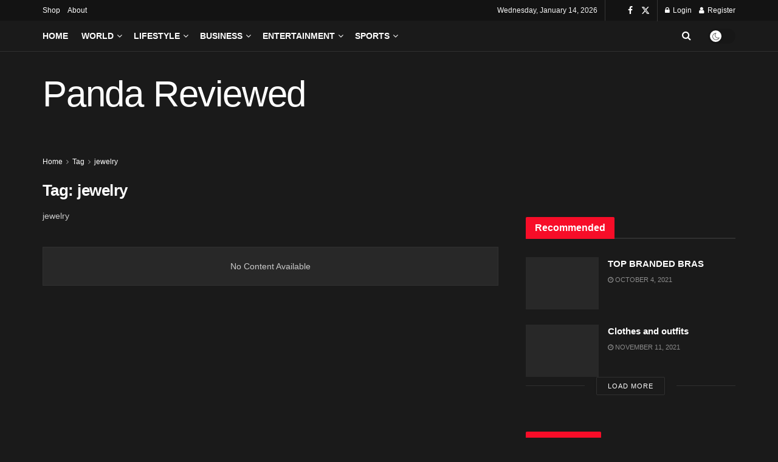

--- FILE ---
content_type: text/html; charset=UTF-8
request_url: https://pandareviewed.com/tag/jewelry/
body_size: 20525
content:
<!doctype html> <!--[if lt IE 7]><html class="no-js lt-ie9 lt-ie8 lt-ie7" lang="en-US"> <![endif]--> <!--[if IE 7]><html class="no-js lt-ie9 lt-ie8" lang="en-US"> <![endif]--> <!--[if IE 8]><html class="no-js lt-ie9" lang="en-US"> <![endif]--> <!--[if IE 9]><html class="no-js lt-ie10" lang="en-US"> <![endif]--> <!--[if gt IE 8]><!--><html class="no-js" lang="en-US"> <!--<![endif]--><head><meta http-equiv="Content-Type" content="text/html; charset=UTF-8" /><meta name='viewport' content='width=device-width, initial-scale=1, user-scalable=yes' /><link rel="profile" href="http://gmpg.org/xfn/11" /><link rel="pingback" href="https://pandareviewed.com/xmlrpc.php" /><meta name='robots' content='index, follow, max-image-preview:large, max-snippet:-1, max-video-preview:-1' /><meta property="og:type" content="website"><meta property="og:title" content="jewelry Archives - Panda Reviews"><meta property="og:site_name" content="Panda Reviews"><meta property="og:description" content="Post Your Reviews Here"><meta property="og:url" content="https://pandareviewed.com/tag/jewelry"><meta property="og:locale" content="en_US"><meta name="twitter:card" content="summary"><meta name="twitter:url" content="https://pandareviewed.com/tag/jewelry"><meta name="twitter:title" content="jewelry Archives - Panda Reviews"><meta name="twitter:description" content="Post Your Reviews Here"><meta name="twitter:site" content="http://twitter.com">  <script data-cfasync="false" data-pagespeed-no-defer>var gtm4wp_datalayer_name = "dataLayer";
	var dataLayer = dataLayer || [];</script>  <script type="text/javascript">var jnews_ajax_url = '/?ajax-request=jnews'</script> <script type="text/javascript">;window.jnews=window.jnews||{},window.jnews.library=window.jnews.library||{},window.jnews.library=function(){"use strict";var e=this;e.win=window,e.doc=document,e.noop=function(){},e.globalBody=e.doc.getElementsByTagName("body")[0],e.globalBody=e.globalBody?e.globalBody:e.doc,e.win.jnewsDataStorage=e.win.jnewsDataStorage||{_storage:new WeakMap,put:function(e,t,n){this._storage.has(e)||this._storage.set(e,new Map),this._storage.get(e).set(t,n)},get:function(e,t){return this._storage.get(e).get(t)},has:function(e,t){return this._storage.has(e)&&this._storage.get(e).has(t)},remove:function(e,t){var n=this._storage.get(e).delete(t);return 0===!this._storage.get(e).size&&this._storage.delete(e),n}},e.windowWidth=function(){return e.win.innerWidth||e.docEl.clientWidth||e.globalBody.clientWidth},e.windowHeight=function(){return e.win.innerHeight||e.docEl.clientHeight||e.globalBody.clientHeight},e.requestAnimationFrame=e.win.requestAnimationFrame||e.win.webkitRequestAnimationFrame||e.win.mozRequestAnimationFrame||e.win.msRequestAnimationFrame||window.oRequestAnimationFrame||function(e){return setTimeout(e,1e3/60)},e.cancelAnimationFrame=e.win.cancelAnimationFrame||e.win.webkitCancelAnimationFrame||e.win.webkitCancelRequestAnimationFrame||e.win.mozCancelAnimationFrame||e.win.msCancelRequestAnimationFrame||e.win.oCancelRequestAnimationFrame||function(e){clearTimeout(e)},e.classListSupport="classList"in document.createElement("_"),e.hasClass=e.classListSupport?function(e,t){return e.classList.contains(t)}:function(e,t){return e.className.indexOf(t)>=0},e.addClass=e.classListSupport?function(t,n){e.hasClass(t,n)||t.classList.add(n)}:function(t,n){e.hasClass(t,n)||(t.className+=" "+n)},e.removeClass=e.classListSupport?function(t,n){e.hasClass(t,n)&&t.classList.remove(n)}:function(t,n){e.hasClass(t,n)&&(t.className=t.className.replace(n,""))},e.objKeys=function(e){var t=[];for(var n in e)Object.prototype.hasOwnProperty.call(e,n)&&t.push(n);return t},e.isObjectSame=function(e,t){var n=!0;return JSON.stringify(e)!==JSON.stringify(t)&&(n=!1),n},e.extend=function(){for(var e,t,n,o=arguments[0]||{},i=1,a=arguments.length;i<a;i++)if(null!==(e=arguments[i]))for(t in e)o!==(n=e[t])&&void 0!==n&&(o[t]=n);return o},e.dataStorage=e.win.jnewsDataStorage,e.isVisible=function(e){return 0!==e.offsetWidth&&0!==e.offsetHeight||e.getBoundingClientRect().length},e.getHeight=function(e){return e.offsetHeight||e.clientHeight||e.getBoundingClientRect().height},e.getWidth=function(e){return e.offsetWidth||e.clientWidth||e.getBoundingClientRect().width},e.supportsPassive=!1;try{var t=Object.defineProperty({},"passive",{get:function(){e.supportsPassive=!0}});"createEvent"in e.doc?e.win.addEventListener("test",null,t):"fireEvent"in e.doc&&e.win.attachEvent("test",null)}catch(e){}e.passiveOption=!!e.supportsPassive&&{passive:!0},e.setStorage=function(e,t){e="jnews-"+e;var n={expired:Math.floor(((new Date).getTime()+432e5)/1e3)};t=Object.assign(n,t);localStorage.setItem(e,JSON.stringify(t))},e.getStorage=function(e){e="jnews-"+e;var t=localStorage.getItem(e);return null!==t&&0<t.length?JSON.parse(localStorage.getItem(e)):{}},e.expiredStorage=function(){var t,n="jnews-";for(var o in localStorage)o.indexOf(n)>-1&&"undefined"!==(t=e.getStorage(o.replace(n,""))).expired&&t.expired<Math.floor((new Date).getTime()/1e3)&&localStorage.removeItem(o)},e.addEvents=function(t,n,o){for(var i in n){var a=["touchstart","touchmove"].indexOf(i)>=0&&!o&&e.passiveOption;"createEvent"in e.doc?t.addEventListener(i,n[i],a):"fireEvent"in e.doc&&t.attachEvent("on"+i,n[i])}},e.removeEvents=function(t,n){for(var o in n)"createEvent"in e.doc?t.removeEventListener(o,n[o]):"fireEvent"in e.doc&&t.detachEvent("on"+o,n[o])},e.triggerEvents=function(t,n,o){var i;o=o||{detail:null};return"createEvent"in e.doc?(!(i=e.doc.createEvent("CustomEvent")||new CustomEvent(n)).initCustomEvent||i.initCustomEvent(n,!0,!1,o),void t.dispatchEvent(i)):"fireEvent"in e.doc?((i=e.doc.createEventObject()).eventType=n,void t.fireEvent("on"+i.eventType,i)):void 0},e.getParents=function(t,n){void 0===n&&(n=e.doc);for(var o=[],i=t.parentNode,a=!1;!a;)if(i){var r=i;r.querySelectorAll(n).length?a=!0:(o.push(r),i=r.parentNode)}else o=[],a=!0;return o},e.forEach=function(e,t,n){for(var o=0,i=e.length;o<i;o++)t.call(n,e[o],o)},e.getText=function(e){return e.innerText||e.textContent},e.setText=function(e,t){var n="object"==typeof t?t.innerText||t.textContent:t;e.innerText&&(e.innerText=n),e.textContent&&(e.textContent=n)},e.httpBuildQuery=function(t){return e.objKeys(t).reduce(function t(n){var o=arguments.length>1&&void 0!==arguments[1]?arguments[1]:null;return function(i,a){var r=n[a];a=encodeURIComponent(a);var s=o?"".concat(o,"[").concat(a,"]"):a;return null==r||"function"==typeof r?(i.push("".concat(s,"=")),i):["number","boolean","string"].includes(typeof r)?(i.push("".concat(s,"=").concat(encodeURIComponent(r))),i):(i.push(e.objKeys(r).reduce(t(r,s),[]).join("&")),i)}}(t),[]).join("&")},e.get=function(t,n,o,i){return o="function"==typeof o?o:e.noop,e.ajax("GET",t,n,o,i)},e.post=function(t,n,o,i){return o="function"==typeof o?o:e.noop,e.ajax("POST",t,n,o,i)},e.ajax=function(t,n,o,i,a){var r=new XMLHttpRequest,s=n,c=e.httpBuildQuery(o);if(t=-1!=["GET","POST"].indexOf(t)?t:"GET",r.open(t,s+("GET"==t?"?"+c:""),!0),"POST"==t&&r.setRequestHeader("Content-type","application/x-www-form-urlencoded"),r.setRequestHeader("X-Requested-With","XMLHttpRequest"),r.onreadystatechange=function(){4===r.readyState&&200<=r.status&&300>r.status&&"function"==typeof i&&i.call(void 0,r.response)},void 0!==a&&!a){return{xhr:r,send:function(){r.send("POST"==t?c:null)}}}return r.send("POST"==t?c:null),{xhr:r}},e.scrollTo=function(t,n,o){function i(e,t,n){this.start=this.position(),this.change=e-this.start,this.currentTime=0,this.increment=20,this.duration=void 0===n?500:n,this.callback=t,this.finish=!1,this.animateScroll()}return Math.easeInOutQuad=function(e,t,n,o){return(e/=o/2)<1?n/2*e*e+t:-n/2*(--e*(e-2)-1)+t},i.prototype.stop=function(){this.finish=!0},i.prototype.move=function(t){e.doc.documentElement.scrollTop=t,e.globalBody.parentNode.scrollTop=t,e.globalBody.scrollTop=t},i.prototype.position=function(){return e.doc.documentElement.scrollTop||e.globalBody.parentNode.scrollTop||e.globalBody.scrollTop},i.prototype.animateScroll=function(){this.currentTime+=this.increment;var t=Math.easeInOutQuad(this.currentTime,this.start,this.change,this.duration);this.move(t),this.currentTime<this.duration&&!this.finish?e.requestAnimationFrame.call(e.win,this.animateScroll.bind(this)):this.callback&&"function"==typeof this.callback&&this.callback()},new i(t,n,o)},e.unwrap=function(t){var n,o=t;e.forEach(t,(function(e,t){n?n+=e:n=e})),o.replaceWith(n)},e.performance={start:function(e){performance.mark(e+"Start")},stop:function(e){performance.mark(e+"End"),performance.measure(e,e+"Start",e+"End")}},e.fps=function(){var t=0,n=0,o=0;!function(){var i=t=0,a=0,r=0,s=document.getElementById("fpsTable"),c=function(t){void 0===document.getElementsByTagName("body")[0]?e.requestAnimationFrame.call(e.win,(function(){c(t)})):document.getElementsByTagName("body")[0].appendChild(t)};null===s&&((s=document.createElement("div")).style.position="fixed",s.style.top="120px",s.style.left="10px",s.style.width="100px",s.style.height="20px",s.style.border="1px solid black",s.style.fontSize="11px",s.style.zIndex="100000",s.style.backgroundColor="white",s.id="fpsTable",c(s));var l=function(){o++,n=Date.now(),(a=(o/(r=(n-t)/1e3)).toPrecision(2))!=i&&(i=a,s.innerHTML=i+"fps"),1<r&&(t=n,o=0),e.requestAnimationFrame.call(e.win,l)};l()}()},e.instr=function(e,t){for(var n=0;n<t.length;n++)if(-1!==e.toLowerCase().indexOf(t[n].toLowerCase()))return!0},e.winLoad=function(t,n){function o(o){if("complete"===e.doc.readyState||"interactive"===e.doc.readyState)return!o||n?setTimeout(t,n||1):t(o),1}o()||e.addEvents(e.win,{load:o})},e.docReady=function(t,n){function o(o){if("complete"===e.doc.readyState||"interactive"===e.doc.readyState)return!o||n?setTimeout(t,n||1):t(o),1}o()||e.addEvents(e.doc,{DOMContentLoaded:o})},e.fireOnce=function(){e.docReady((function(){e.assets=e.assets||[],e.assets.length&&(e.boot(),e.load_assets())}),50)},e.boot=function(){e.length&&e.doc.querySelectorAll("style[media]").forEach((function(e){"not all"==e.getAttribute("media")&&e.removeAttribute("media")}))},e.create_js=function(t,n){var o=e.doc.createElement("script");switch(o.setAttribute("src",t),n){case"defer":o.setAttribute("defer",!0);break;case"async":o.setAttribute("async",!0);break;case"deferasync":o.setAttribute("defer",!0),o.setAttribute("async",!0)}e.globalBody.appendChild(o)},e.load_assets=function(){"object"==typeof e.assets&&e.forEach(e.assets.slice(0),(function(t,n){var o="";t.defer&&(o+="defer"),t.async&&(o+="async"),e.create_js(t.url,o);var i=e.assets.indexOf(t);i>-1&&e.assets.splice(i,1)})),e.assets=jnewsoption.au_scripts=window.jnewsads=[]},e.setCookie=function(e,t,n){var o="";if(n){var i=new Date;i.setTime(i.getTime()+24*n*60*60*1e3),o="; expires="+i.toUTCString()}document.cookie=e+"="+(t||"")+o+"; path=/"},e.getCookie=function(e){for(var t=e+"=",n=document.cookie.split(";"),o=0;o<n.length;o++){for(var i=n[o];" "==i.charAt(0);)i=i.substring(1,i.length);if(0==i.indexOf(t))return i.substring(t.length,i.length)}return null},e.eraseCookie=function(e){document.cookie=e+"=; Path=/; Expires=Thu, 01 Jan 1970 00:00:01 GMT;"},e.docReady((function(){e.globalBody=e.globalBody==e.doc?e.doc.getElementsByTagName("body")[0]:e.globalBody,e.globalBody=e.globalBody?e.globalBody:e.doc})),e.winLoad((function(){e.winLoad((function(){var t=!1;if(void 0!==window.jnewsadmin)if(void 0!==window.file_version_checker){var n=e.objKeys(window.file_version_checker);n.length?n.forEach((function(e){t||"10.0.4"===window.file_version_checker[e]||(t=!0)})):t=!0}else t=!0;t&&(window.jnewsHelper.getMessage(),window.jnewsHelper.getNotice())}),2500)}))},window.jnews.library=new window.jnews.library;</script> <link media="all" href="https://pandareviewed.com/wp-content/cache/autoptimize/css/autoptimize_a0f31758ad8420b9297857acb4cd9825.css" rel="stylesheet"><link media="only screen and (max-width: 768px)" href="https://pandareviewed.com/wp-content/cache/autoptimize/css/autoptimize_6fe211f8bb15af76999ce9135805d7af.css" rel="stylesheet"><title>jewelry Archives - Panda Reviews</title><link rel="canonical" href="https://pandareviewed.com/tag/jewelry/" /><meta property="og:locale" content="en_US" /><meta property="og:type" content="article" /><meta property="og:title" content="jewelry Archives" /><meta property="og:description" content="jewelry" /><meta property="og:url" content="https://pandareviewed.com/tag/jewelry/" /><meta property="og:site_name" content="Panda Reviews" /><meta name="twitter:card" content="summary_large_image" /><meta name="twitter:site" content="@panda_revievv" /> <script type="application/ld+json" class="yoast-schema-graph">{"@context":"https://schema.org","@graph":[{"@type":"CollectionPage","@id":"https://pandareviewed.com/tag/jewelry/","url":"https://pandareviewed.com/tag/jewelry/","name":"jewelry Archives - Panda Reviews","isPartOf":{"@id":"https://pandareviewed.com/#website"},"breadcrumb":{"@id":"https://pandareviewed.com/tag/jewelry/#breadcrumb"},"inLanguage":"en-US"},{"@type":"BreadcrumbList","@id":"https://pandareviewed.com/tag/jewelry/#breadcrumb","itemListElement":[{"@type":"ListItem","position":1,"name":"Home","item":"https://pandareviewed.com/"},{"@type":"ListItem","position":2,"name":"jewelry"}]},{"@type":"WebSite","@id":"https://pandareviewed.com/#website","url":"https://pandareviewed.com/","name":"Panda Reviews","description":"Post Your Reviews Here","publisher":{"@id":"https://pandareviewed.com/#organization"},"potentialAction":[{"@type":"SearchAction","target":{"@type":"EntryPoint","urlTemplate":"https://pandareviewed.com/?s={search_term_string}"},"query-input":"required name=search_term_string"}],"inLanguage":"en-US"},{"@type":"Organization","@id":"https://pandareviewed.com/#organization","name":"Panda Reviewed","url":"https://pandareviewed.com/","logo":{"@type":"ImageObject","inLanguage":"en-US","@id":"https://pandareviewed.com/#/schema/logo/image/","url":"https://pandareviewed.com/wp-content/uploads/2021/11/cropped-np10blue-retina-2.jpeg","contentUrl":"https://pandareviewed.com/wp-content/uploads/2021/11/cropped-np10blue-retina-2.jpeg","width":512,"height":512,"caption":"Panda Reviewed"},"image":{"@id":"https://pandareviewed.com/#/schema/logo/image/"},"sameAs":["https://web.facebook.com/profile.php?id=100072770796542","https://twitter.com/panda_revievv"]}]}</script> <link href='https://fonts.gstatic.com' crossorigin='anonymous' rel='preconnect' /><link rel="alternate" type="application/rss+xml" title="Panda Reviews &raquo; Feed" href="https://pandareviewed.com/feed/" /><link rel="alternate" type="application/rss+xml" title="Panda Reviews &raquo; Comments Feed" href="https://pandareviewed.com/comments/feed/" /><link rel="alternate" type="application/rss+xml" title="Panda Reviews &raquo; jewelry Tag Feed" href="https://pandareviewed.com/tag/jewelry/feed/" /><link rel="alternate" type="application/rss+xml" title="Panda Reviews &raquo; Stories Feed" href="https://pandareviewed.com/web-stories/feed/">  <script src="//www.googletagmanager.com/gtag/js?id=G-WNPLZDYM5F"  data-cfasync="false" data-wpfc-render="false" type="text/javascript" async></script> <script data-cfasync="false" data-wpfc-render="false" type="text/javascript">var mi_version = '8.26.0';
				var mi_track_user = true;
				var mi_no_track_reason = '';
								var MonsterInsightsDefaultLocations = {"page_location":"https:\/\/pandareviewed.com\/tag\/jewelry\/"};
				if ( typeof MonsterInsightsPrivacyGuardFilter === 'function' ) {
					var MonsterInsightsLocations = (typeof MonsterInsightsExcludeQuery === 'object') ? MonsterInsightsPrivacyGuardFilter( MonsterInsightsExcludeQuery ) : MonsterInsightsPrivacyGuardFilter( MonsterInsightsDefaultLocations );
				} else {
					var MonsterInsightsLocations = (typeof MonsterInsightsExcludeQuery === 'object') ? MonsterInsightsExcludeQuery : MonsterInsightsDefaultLocations;
				}

								var disableStrs = [
										'ga-disable-G-WNPLZDYM5F',
									];

				/* Function to detect opted out users */
				function __gtagTrackerIsOptedOut() {
					for (var index = 0; index < disableStrs.length; index++) {
						if (document.cookie.indexOf(disableStrs[index] + '=true') > -1) {
							return true;
						}
					}

					return false;
				}

				/* Disable tracking if the opt-out cookie exists. */
				if (__gtagTrackerIsOptedOut()) {
					for (var index = 0; index < disableStrs.length; index++) {
						window[disableStrs[index]] = true;
					}
				}

				/* Opt-out function */
				function __gtagTrackerOptout() {
					for (var index = 0; index < disableStrs.length; index++) {
						document.cookie = disableStrs[index] + '=true; expires=Thu, 31 Dec 2099 23:59:59 UTC; path=/';
						window[disableStrs[index]] = true;
					}
				}

				if ('undefined' === typeof gaOptout) {
					function gaOptout() {
						__gtagTrackerOptout();
					}
				}
								window.dataLayer = window.dataLayer || [];

				window.MonsterInsightsDualTracker = {
					helpers: {},
					trackers: {},
				};
				if (mi_track_user) {
					function __gtagDataLayer() {
						dataLayer.push(arguments);
					}

					function __gtagTracker(type, name, parameters) {
						if (!parameters) {
							parameters = {};
						}

						if (parameters.send_to) {
							__gtagDataLayer.apply(null, arguments);
							return;
						}

						if (type === 'event') {
														parameters.send_to = monsterinsights_frontend.v4_id;
							var hookName = name;
							if (typeof parameters['event_category'] !== 'undefined') {
								hookName = parameters['event_category'] + ':' + name;
							}

							if (typeof MonsterInsightsDualTracker.trackers[hookName] !== 'undefined') {
								MonsterInsightsDualTracker.trackers[hookName](parameters);
							} else {
								__gtagDataLayer('event', name, parameters);
							}
							
						} else {
							__gtagDataLayer.apply(null, arguments);
						}
					}

					__gtagTracker('js', new Date());
					__gtagTracker('set', {
						'developer_id.dZGIzZG': true,
											});
					if ( MonsterInsightsLocations.page_location ) {
						__gtagTracker('set', MonsterInsightsLocations);
					}
										__gtagTracker('config', 'G-WNPLZDYM5F', {"forceSSL":"true","link_attribution":"true"} );
															window.gtag = __gtagTracker;										(function () {
						/* https://developers.google.com/analytics/devguides/collection/analyticsjs/ */
						/* ga and __gaTracker compatibility shim. */
						var noopfn = function () {
							return null;
						};
						var newtracker = function () {
							return new Tracker();
						};
						var Tracker = function () {
							return null;
						};
						var p = Tracker.prototype;
						p.get = noopfn;
						p.set = noopfn;
						p.send = function () {
							var args = Array.prototype.slice.call(arguments);
							args.unshift('send');
							__gaTracker.apply(null, args);
						};
						var __gaTracker = function () {
							var len = arguments.length;
							if (len === 0) {
								return;
							}
							var f = arguments[len - 1];
							if (typeof f !== 'object' || f === null || typeof f.hitCallback !== 'function') {
								if ('send' === arguments[0]) {
									var hitConverted, hitObject = false, action;
									if ('event' === arguments[1]) {
										if ('undefined' !== typeof arguments[3]) {
											hitObject = {
												'eventAction': arguments[3],
												'eventCategory': arguments[2],
												'eventLabel': arguments[4],
												'value': arguments[5] ? arguments[5] : 1,
											}
										}
									}
									if ('pageview' === arguments[1]) {
										if ('undefined' !== typeof arguments[2]) {
											hitObject = {
												'eventAction': 'page_view',
												'page_path': arguments[2],
											}
										}
									}
									if (typeof arguments[2] === 'object') {
										hitObject = arguments[2];
									}
									if (typeof arguments[5] === 'object') {
										Object.assign(hitObject, arguments[5]);
									}
									if ('undefined' !== typeof arguments[1].hitType) {
										hitObject = arguments[1];
										if ('pageview' === hitObject.hitType) {
											hitObject.eventAction = 'page_view';
										}
									}
									if (hitObject) {
										action = 'timing' === arguments[1].hitType ? 'timing_complete' : hitObject.eventAction;
										hitConverted = mapArgs(hitObject);
										__gtagTracker('event', action, hitConverted);
									}
								}
								return;
							}

							function mapArgs(args) {
								var arg, hit = {};
								var gaMap = {
									'eventCategory': 'event_category',
									'eventAction': 'event_action',
									'eventLabel': 'event_label',
									'eventValue': 'event_value',
									'nonInteraction': 'non_interaction',
									'timingCategory': 'event_category',
									'timingVar': 'name',
									'timingValue': 'value',
									'timingLabel': 'event_label',
									'page': 'page_path',
									'location': 'page_location',
									'title': 'page_title',
									'referrer' : 'page_referrer',
								};
								for (arg in args) {
																		if (!(!args.hasOwnProperty(arg) || !gaMap.hasOwnProperty(arg))) {
										hit[gaMap[arg]] = args[arg];
									} else {
										hit[arg] = args[arg];
									}
								}
								return hit;
							}

							try {
								f.hitCallback();
							} catch (ex) {
							}
						};
						__gaTracker.create = newtracker;
						__gaTracker.getByName = newtracker;
						__gaTracker.getAll = function () {
							return [];
						};
						__gaTracker.remove = noopfn;
						__gaTracker.loaded = true;
						window['__gaTracker'] = __gaTracker;
					})();
									} else {
										console.log("");
					(function () {
						function __gtagTracker() {
							return null;
						}

						window['__gtagTracker'] = __gtagTracker;
						window['gtag'] = __gtagTracker;
					})();
									}</script>  <script data-cfasync="false" data-wpfc-render="false" type="text/javascript" id='monsterinsights-frontend-script-js-extra'>var monsterinsights_frontend = {"js_events_tracking":"true","download_extensions":"doc,pdf,ppt,zip,xls,docx,pptx,xlsx","inbound_paths":"[{\"path\":\"\\\/go\\\/\",\"label\":\"affiliate\"},{\"path\":\"\\\/recommend\\\/\",\"label\":\"affiliate\"}]","home_url":"https:\/\/pandareviewed.com","hash_tracking":"false","v4_id":"G-WNPLZDYM5F"};</script> <script type="text/javascript" src="https://pandareviewed.com/wp-includes/js/jquery/jquery.min.js?ver=3.7.1" id="jquery-core-js"></script> <script type="text/javascript" id="wc-add-to-cart-js-extra">var wc_add_to_cart_params = {"ajax_url":"\/wp-admin\/admin-ajax.php","wc_ajax_url":"\/?wc-ajax=%%endpoint%%","i18n_view_cart":"View cart","cart_url":"https:\/\/pandareviewed.com\/cart\/","is_cart":"","cart_redirect_after_add":"no"};</script> <script type="text/javascript" id="woocommerce-js-extra">var woocommerce_params = {"ajax_url":"\/wp-admin\/admin-ajax.php","wc_ajax_url":"\/?wc-ajax=%%endpoint%%","i18n_password_show":"Show password","i18n_password_hide":"Hide password"};</script> <link rel="https://api.w.org/" href="https://pandareviewed.com/wp-json/" /><link rel="alternate" title="JSON" type="application/json" href="https://pandareviewed.com/wp-json/wp/v2/tags/177" /><link rel="EditURI" type="application/rsd+xml" title="RSD" href="https://pandareviewed.com/xmlrpc.php?rsd" /><meta name="generator" content="WordPress 6.8.3" /><meta name="generator" content="WooCommerce 10.4.3" /> <script type="text/javascript">var ajaxurl = 'https://pandareviewed.com/wp-admin/admin-ajax.php';</script> 
 <script data-cfasync="false" data-pagespeed-no-defer>var dataLayer_content = {"pagePostType":false,"pagePostType2":"tag-"};
	dataLayer.push( dataLayer_content );</script> <script data-cfasync="false" data-pagespeed-no-defer>(function(w,d,s,l,i){w[l]=w[l]||[];w[l].push({'gtm.start':
new Date().getTime(),event:'gtm.js'});var f=d.getElementsByTagName(s)[0],
j=d.createElement(s),dl=l!='dataLayer'?'&l='+l:'';j.async=true;j.src=
'//www.googletagmanager.com/gtm.js?id='+i+dl;f.parentNode.insertBefore(j,f);
})(window,document,'script','dataLayer','GTM-KD3QKTH');</script>  <noscript><style>.woocommerce-product-gallery{ opacity: 1 !important; }</style></noscript><meta name="generator" content="Elementor 3.34.1; features: additional_custom_breakpoints; settings: css_print_method-external, google_font-enabled, font_display-auto"><meta name="generator" content="Powered by Slider Revolution 6.6.15 - responsive, Mobile-Friendly Slider Plugin for WordPress with comfortable drag and drop interface." />  <script>(function(w,d,s,l,i){w[l]=w[l]||[];w[l].push({'gtm.start':
new Date().getTime(),event:'gtm.js'});var f=d.getElementsByTagName(s)[0],
j=d.createElement(s),dl=l!='dataLayer'?'&l='+l:'';j.async=true;j.src=
'https://www.googletagmanager.com/gtm.js?id='+i+dl;f.parentNode.insertBefore(j,f);
})(window,document,'script','dataLayer','GTM-KD3QKTH');</script> <script type='application/ld+json'>{"@context":"http:\/\/schema.org","@type":"Organization","@id":"https:\/\/pandareviewed.com\/#organization","url":"https:\/\/pandareviewed.com\/","name":"","logo":{"@type":"ImageObject","url":""},"sameAs":["http:\/\/facebook.com","http:\/\/twitter.com"]}</script> <script type='application/ld+json'>{"@context":"http:\/\/schema.org","@type":"WebSite","@id":"https:\/\/pandareviewed.com\/#website","url":"https:\/\/pandareviewed.com\/","name":"","potentialAction":{"@type":"SearchAction","target":"https:\/\/pandareviewed.com\/?s={search_term_string}","query-input":"required name=search_term_string"}}</script> <link rel="icon" href="https://pandareviewed.com/wp-content/uploads/2023/09/cropped-Logo-For-Panda-32x32.png" sizes="32x32" /><link rel="icon" href="https://pandareviewed.com/wp-content/uploads/2023/09/cropped-Logo-For-Panda-192x192.png" sizes="192x192" /><link rel="apple-touch-icon" href="https://pandareviewed.com/wp-content/uploads/2023/09/cropped-Logo-For-Panda-180x180.png" /><meta name="msapplication-TileImage" content="https://pandareviewed.com/wp-content/uploads/2023/09/cropped-Logo-For-Panda-270x270.png" /></head><body class="bp-legacy archive tag tag-jewelry tag-177 wp-embed-responsive wp-theme-jnews theme-jnews non-logged-in woocommerce-no-js jeg_toggle_dark jnews-dark-mode jnews jsc_normal elementor-default elementor-kit-9">
<!-- Google Tag Manager (noscript) -->
<noscript><iframe src="https://www.googletagmanager.com/ns.html?id=GTM-KD3QKTH"
height="0" width="0" style="display:none;visibility:hidden"></iframe></noscript>
<!-- End Google Tag Manager (noscript) --><div class="jeg_ad jeg_ad_top jnews_header_top_ads"><div class='ads-wrapper  '></div></div><div class="jeg_viewport"><div class="jeg_header_wrapper"><div class="jeg_header_instagram_wrapper"></div><div class="jeg_header normal"><div class="jeg_topbar jeg_container jeg_navbar_wrapper dark"><div class="container"><div class="jeg_nav_row"><div class="jeg_nav_col jeg_nav_left  jeg_nav_grow"><div class="item_wrap jeg_nav_alignleft"><div class="jeg_nav_item"><ul class="jeg_menu jeg_top_menu"><li id="menu-item-6142" class="menu-item menu-item-type-custom menu-item-object-custom menu-item-6142"><a href="https://pandareviewed.com/Shop">Shop</a></li><li id="menu-item-6143" class="menu-item menu-item-type-custom menu-item-object-custom menu-item-6143"><a href="https://pandareviewed.com/about-us/">About</a></li></ul></div></div></div><div class="jeg_nav_col jeg_nav_center  jeg_nav_normal"><div class="item_wrap jeg_nav_aligncenter"></div></div><div class="jeg_nav_col jeg_nav_right  jeg_nav_normal"><div class="item_wrap jeg_nav_alignright"><div class="jeg_nav_item jeg_top_date"> Wednesday, January 14, 2026</div><div class="jeg_nav_item jnews_header_topbar_weather"></div><div
 class="jeg_nav_item socials_widget jeg_social_icon_block nobg"> <a href="http://facebook.com" target='_blank' rel='external noopener nofollow' class="jeg_facebook"><i class="fa fa-facebook"></i> </a><a href="http://twitter.com" target='_blank' rel='external noopener nofollow' class="jeg_twitter"><i class="fa fa-twitter"><span class="jeg-icon icon-twitter"><svg xmlns="http://www.w3.org/2000/svg" height="1em" viewBox="0 0 512 512"><path d="M389.2 48h70.6L305.6 224.2 487 464H345L233.7 318.6 106.5 464H35.8L200.7 275.5 26.8 48H172.4L272.9 180.9 389.2 48zM364.4 421.8h39.1L151.1 88h-42L364.4 421.8z"/></svg></span></i> </a></div><div class="jeg_nav_item jeg_nav_account"><ul class="jeg_accountlink jeg_menu"><li><a href="#jeg_loginform" class="jeg_popuplink"><i class="fa fa-lock"></i> Login</a></li><li><a href="#jeg_registerform" class="jeg_popuplink"><i class="fa fa-user"></i> Register</a></li></ul></div></div></div></div></div></div><div class="jeg_bottombar jeg_navbar jeg_container jeg_navbar_wrapper jeg_navbar_normal jeg_navbar_normal"><div class="container"><div class="jeg_nav_row"><div class="jeg_nav_col jeg_nav_left jeg_nav_grow"><div class="item_wrap jeg_nav_alignleft"><div class="jeg_nav_item jeg_main_menu_wrapper"><div class="jeg_mainmenu_wrap"><ul class="jeg_menu jeg_main_menu jeg_menu_style_1" data-animation="animate"><li id="menu-item-6129" class="menu-item menu-item-type-post_type menu-item-object-page menu-item-home menu-item-6129 bgnav" data-item-row="default" ><a href="https://pandareviewed.com/">Home</a></li><li id="menu-item-6130" class="menu-item menu-item-type-taxonomy menu-item-object-category menu-item-6130 bgnav jeg_megamenu category_1 ajaxload" data-number="7"  data-category="1080"  data-item-row="default" ><a href="https://pandareviewed.com/category/world/">World</a><div class="sub-menu"><div class="jeg_newsfeed clearfix"><div class="newsfeed_overlay"><div class="preloader_type preloader_circle"><div class="newsfeed_preloader jeg_preloader dot"> <span></span><span></span><span></span></div><div class="newsfeed_preloader jeg_preloader circle"><div class="jnews_preloader_circle_outer"><div class="jnews_preloader_circle_inner"></div></div></div><div class="newsfeed_preloader jeg_preloader square"><div class="jeg_square"><div class="jeg_square_inner"></div></div></div></div></div></div></div></li><li id="menu-item-6131" class="menu-item menu-item-type-taxonomy menu-item-object-category menu-item-6131 bgnav jeg_megamenu category_2 ajaxload" data-number="6"  data-category="1074"  data-tags="1081,1082,1083,1084,1085,1086"  data-item-row="default" ><a href="https://pandareviewed.com/category/lifestyle/">Lifestyle</a><div class="sub-menu"><div class="jeg_newsfeed style2 clearfix"><div class="newsfeed_overlay"><div class="preloader_type preloader_circle"><div class="newsfeed_preloader jeg_preloader dot"> <span></span><span></span><span></span></div><div class="newsfeed_preloader jeg_preloader circle"><div class="jnews_preloader_circle_outer"><div class="jnews_preloader_circle_inner"></div></div></div><div class="newsfeed_preloader jeg_preloader square"><div class="jeg_square"><div class="jeg_square_inner"></div></div></div></div></div></div></div></li><li id="menu-item-6132" class="menu-item menu-item-type-taxonomy menu-item-object-category menu-item-6132 bgnav jeg_megamenu category_2 ajaxload" data-number="6"  data-category="1072"  data-tags="1088,1081,1087,1086,1089"  data-item-row="default" ><a href="https://pandareviewed.com/category/business/">Business</a><div class="sub-menu"><div class="jeg_newsfeed style2 clearfix"><div class="newsfeed_overlay"><div class="preloader_type preloader_circle"><div class="newsfeed_preloader jeg_preloader dot"> <span></span><span></span><span></span></div><div class="newsfeed_preloader jeg_preloader circle"><div class="jnews_preloader_circle_outer"><div class="jnews_preloader_circle_inner"></div></div></div><div class="newsfeed_preloader jeg_preloader square"><div class="jeg_square"><div class="jeg_square_inner"></div></div></div></div></div></div></div></li><li id="menu-item-6133" class="menu-item menu-item-type-taxonomy menu-item-object-category menu-item-6133 bgnav jeg_megamenu category_2 ajaxload" data-number="6"  data-category="1073"  data-tags="1084,1085,1083,1082,1086"  data-item-row="default" ><a href="https://pandareviewed.com/category/entertainment/">Entertainment</a><div class="sub-menu"><div class="jeg_newsfeed style2 clearfix"><div class="newsfeed_overlay"><div class="preloader_type preloader_circle"><div class="newsfeed_preloader jeg_preloader dot"> <span></span><span></span><span></span></div><div class="newsfeed_preloader jeg_preloader circle"><div class="jnews_preloader_circle_outer"><div class="jnews_preloader_circle_inner"></div></div></div><div class="newsfeed_preloader jeg_preloader square"><div class="jeg_square"><div class="jeg_square_inner"></div></div></div></div></div></div></div></li><li id="menu-item-6134" class="menu-item menu-item-type-taxonomy menu-item-object-category menu-item-6134 bgnav jeg_megamenu category_2 ajaxload" data-number="6"  data-category="1079"  data-tags="1082,1083,1086,1089,1088,1087"  data-item-row="default" ><a href="https://pandareviewed.com/category/sports/">Sports</a><div class="sub-menu"><div class="jeg_newsfeed style2 clearfix"><div class="newsfeed_overlay"><div class="preloader_type preloader_circle"><div class="newsfeed_preloader jeg_preloader dot"> <span></span><span></span><span></span></div><div class="newsfeed_preloader jeg_preloader circle"><div class="jnews_preloader_circle_outer"><div class="jnews_preloader_circle_inner"></div></div></div><div class="newsfeed_preloader jeg_preloader square"><div class="jeg_square"><div class="jeg_square_inner"></div></div></div></div></div></div></div></li></ul></div></div></div></div><div class="jeg_nav_col jeg_nav_center jeg_nav_normal"><div class="item_wrap jeg_nav_aligncenter"></div></div><div class="jeg_nav_col jeg_nav_right jeg_nav_normal"><div class="item_wrap jeg_nav_alignright"><div class="jeg_nav_item jeg_search_wrapper search_icon jeg_search_popup_expand"> <a href="#" class="jeg_search_toggle"><i class="fa fa-search"></i></a><form action="https://pandareviewed.com/" method="get" class="jeg_search_form" target="_top"> <input name="s" class="jeg_search_input" placeholder="Search..." type="text" value="" autocomplete="off"> <button aria-label="Search Button" type="submit" class="jeg_search_button btn"><i class="fa fa-search"></i></button></form><div class="jeg_search_result jeg_search_hide with_result"><div class="search-result-wrapper"></div><div class="search-link search-noresult"> No Result</div><div class="search-link search-all-button"> <i class="fa fa-search"></i> View All Result</div></div></div><div class="jeg_nav_item jeg_dark_mode"> <label class="dark_mode_switch"> <input type="checkbox" class="jeg_dark_mode_toggle" > <span class="slider round"></span> </label></div></div></div></div></div></div><div class="jeg_midbar jeg_container jeg_navbar_wrapper normal"><div class="container"><div class="jeg_nav_row"><div class="jeg_nav_col jeg_nav_left jeg_nav_normal"><div class="item_wrap jeg_nav_alignleft"><div class="jeg_nav_item jeg_logo jeg_desktop_logo"><div class="site-title"> <a href="https://pandareviewed.com/" style="padding: 0 0 0 0;"> Panda Reviewed </a></div></div></div></div><div class="jeg_nav_col jeg_nav_center jeg_nav_normal"><div class="item_wrap jeg_nav_aligncenter"></div></div><div class="jeg_nav_col jeg_nav_right jeg_nav_grow"><div class="item_wrap jeg_nav_alignright"><div class="jeg_nav_item jeg_ad jeg_ad_top jnews_header_ads"><div class='ads-wrapper  '><a href='#' rel="noopener" class='adlink ads_image '> <img src='[data-uri]' class='lazyload' data-src='https://pandareviewed.com/wp-content/themes/jnews/assets/img/ad_728x90.png' alt='Advertisement' data-pin-no-hover="true"> </a></div></div></div></div></div></div></div></div></div><div class="jeg_header_sticky"><div class="sticky_blankspace"></div><div class="jeg_header normal"><div class="jeg_container"><div data-mode="scroll" class="jeg_stickybar jeg_navbar jeg_navbar_wrapper jeg_navbar_normal jeg_navbar_normal"><div class="container"><div class="jeg_nav_row"><div class="jeg_nav_col jeg_nav_left jeg_nav_grow"><div class="item_wrap jeg_nav_alignleft"><div class="jeg_nav_item jeg_main_menu_wrapper"><div class="jeg_mainmenu_wrap"><ul class="jeg_menu jeg_main_menu jeg_menu_style_1" data-animation="animate"><li id="menu-item-6129" class="menu-item menu-item-type-post_type menu-item-object-page menu-item-home menu-item-6129 bgnav" data-item-row="default" ><a href="https://pandareviewed.com/">Home</a></li><li id="menu-item-6130" class="menu-item menu-item-type-taxonomy menu-item-object-category menu-item-6130 bgnav jeg_megamenu category_1 ajaxload" data-number="7"  data-category="1080"  data-item-row="default" ><a href="https://pandareviewed.com/category/world/">World</a><div class="sub-menu"><div class="jeg_newsfeed clearfix"><div class="newsfeed_overlay"><div class="preloader_type preloader_circle"><div class="newsfeed_preloader jeg_preloader dot"> <span></span><span></span><span></span></div><div class="newsfeed_preloader jeg_preloader circle"><div class="jnews_preloader_circle_outer"><div class="jnews_preloader_circle_inner"></div></div></div><div class="newsfeed_preloader jeg_preloader square"><div class="jeg_square"><div class="jeg_square_inner"></div></div></div></div></div></div></div></li><li id="menu-item-6131" class="menu-item menu-item-type-taxonomy menu-item-object-category menu-item-6131 bgnav jeg_megamenu category_2 ajaxload" data-number="6"  data-category="1074"  data-tags="1081,1082,1083,1084,1085,1086"  data-item-row="default" ><a href="https://pandareviewed.com/category/lifestyle/">Lifestyle</a><div class="sub-menu"><div class="jeg_newsfeed style2 clearfix"><div class="newsfeed_overlay"><div class="preloader_type preloader_circle"><div class="newsfeed_preloader jeg_preloader dot"> <span></span><span></span><span></span></div><div class="newsfeed_preloader jeg_preloader circle"><div class="jnews_preloader_circle_outer"><div class="jnews_preloader_circle_inner"></div></div></div><div class="newsfeed_preloader jeg_preloader square"><div class="jeg_square"><div class="jeg_square_inner"></div></div></div></div></div></div></div></li><li id="menu-item-6132" class="menu-item menu-item-type-taxonomy menu-item-object-category menu-item-6132 bgnav jeg_megamenu category_2 ajaxload" data-number="6"  data-category="1072"  data-tags="1088,1081,1087,1086,1089"  data-item-row="default" ><a href="https://pandareviewed.com/category/business/">Business</a><div class="sub-menu"><div class="jeg_newsfeed style2 clearfix"><div class="newsfeed_overlay"><div class="preloader_type preloader_circle"><div class="newsfeed_preloader jeg_preloader dot"> <span></span><span></span><span></span></div><div class="newsfeed_preloader jeg_preloader circle"><div class="jnews_preloader_circle_outer"><div class="jnews_preloader_circle_inner"></div></div></div><div class="newsfeed_preloader jeg_preloader square"><div class="jeg_square"><div class="jeg_square_inner"></div></div></div></div></div></div></div></li><li id="menu-item-6133" class="menu-item menu-item-type-taxonomy menu-item-object-category menu-item-6133 bgnav jeg_megamenu category_2 ajaxload" data-number="6"  data-category="1073"  data-tags="1084,1085,1083,1082,1086"  data-item-row="default" ><a href="https://pandareviewed.com/category/entertainment/">Entertainment</a><div class="sub-menu"><div class="jeg_newsfeed style2 clearfix"><div class="newsfeed_overlay"><div class="preloader_type preloader_circle"><div class="newsfeed_preloader jeg_preloader dot"> <span></span><span></span><span></span></div><div class="newsfeed_preloader jeg_preloader circle"><div class="jnews_preloader_circle_outer"><div class="jnews_preloader_circle_inner"></div></div></div><div class="newsfeed_preloader jeg_preloader square"><div class="jeg_square"><div class="jeg_square_inner"></div></div></div></div></div></div></div></li><li id="menu-item-6134" class="menu-item menu-item-type-taxonomy menu-item-object-category menu-item-6134 bgnav jeg_megamenu category_2 ajaxload" data-number="6"  data-category="1079"  data-tags="1082,1083,1086,1089,1088,1087"  data-item-row="default" ><a href="https://pandareviewed.com/category/sports/">Sports</a><div class="sub-menu"><div class="jeg_newsfeed style2 clearfix"><div class="newsfeed_overlay"><div class="preloader_type preloader_circle"><div class="newsfeed_preloader jeg_preloader dot"> <span></span><span></span><span></span></div><div class="newsfeed_preloader jeg_preloader circle"><div class="jnews_preloader_circle_outer"><div class="jnews_preloader_circle_inner"></div></div></div><div class="newsfeed_preloader jeg_preloader square"><div class="jeg_square"><div class="jeg_square_inner"></div></div></div></div></div></div></div></li></ul></div></div></div></div><div class="jeg_nav_col jeg_nav_center jeg_nav_normal"><div class="item_wrap jeg_nav_aligncenter"></div></div><div class="jeg_nav_col jeg_nav_right jeg_nav_normal"><div class="item_wrap jeg_nav_alignright"><div class="jeg_nav_item jeg_search_wrapper search_icon jeg_search_popup_expand"> <a href="#" class="jeg_search_toggle"><i class="fa fa-search"></i></a><form action="https://pandareviewed.com/" method="get" class="jeg_search_form" target="_top"> <input name="s" class="jeg_search_input" placeholder="Search..." type="text" value="" autocomplete="off"> <button aria-label="Search Button" type="submit" class="jeg_search_button btn"><i class="fa fa-search"></i></button></form><div class="jeg_search_result jeg_search_hide with_result"><div class="search-result-wrapper"></div><div class="search-link search-noresult"> No Result</div><div class="search-link search-all-button"> <i class="fa fa-search"></i> View All Result</div></div></div></div></div></div></div></div></div></div></div><div class="jeg_navbar_mobile_wrapper"><div class="jeg_navbar_mobile" data-mode="scroll"><div class="jeg_mobile_bottombar jeg_mobile_midbar jeg_container dark"><div class="container"><div class="jeg_nav_row"><div class="jeg_nav_col jeg_nav_left jeg_nav_normal"><div class="item_wrap jeg_nav_alignleft"><div class="jeg_nav_item"> <a href="#" class="toggle_btn jeg_mobile_toggle"><i class="fa fa-bars"></i></a></div></div></div><div class="jeg_nav_col jeg_nav_center jeg_nav_grow"><div class="item_wrap jeg_nav_aligncenter"><div class="jeg_nav_item jeg_mobile_logo"><div class="site-title"> <a href="https://pandareviewed.com/"> pandareviewed </a></div></div></div></div><div class="jeg_nav_col jeg_nav_right jeg_nav_normal"><div class="item_wrap jeg_nav_alignright"><div class="jeg_nav_item jeg_search_wrapper jeg_search_popup_expand"> <a href="#" class="jeg_search_toggle"><i class="fa fa-search"></i></a><form action="https://pandareviewed.com/" method="get" class="jeg_search_form" target="_top"> <input name="s" class="jeg_search_input" placeholder="Search..." type="text" value="" autocomplete="off"> <button aria-label="Search Button" type="submit" class="jeg_search_button btn"><i class="fa fa-search"></i></button></form><div class="jeg_search_result jeg_search_hide with_result"><div class="search-result-wrapper"></div><div class="search-link search-noresult"> No Result</div><div class="search-link search-all-button"> <i class="fa fa-search"></i> View All Result</div></div></div></div></div></div></div></div></div><div class="sticky_blankspace" style="height: 60px;"></div></div><div class="jeg_ad jeg_ad_top jnews_header_bottom_ads"><div class='ads-wrapper  '></div></div><div class="jeg_main "><div class="jeg_container"><div class="jeg_content"><div class="jeg_section"><div class="container"><div class="jeg_ad jeg_archive jnews_archive_above_content_ads "><div class='ads-wrapper  '></div></div><div class="jeg_cat_content row"><div class="jeg_main_content col-sm-8"><div class="jeg_inner_content"><div class="jeg_archive_header"><div class="jeg_breadcrumbs jeg_breadcrumb_container"><div id="breadcrumbs"><span class=""> <a href="https://pandareviewed.com">Home</a> </span><i class="fa fa-angle-right"></i><span class=""> <a href="">Tag</a> </span><i class="fa fa-angle-right"></i><span class="breadcrumb_last_link"> <a href="https://pandareviewed.com/tag/jewelry/">jewelry</a> </span></div></div><h1 class="jeg_archive_title">Tag: <span>jewelry</span></h1><div class="jeg_archive_description"><p>jewelry</p></div></div><div class="jnews_archive_content_wrapper"><div class="jeg_module_hook jnews_module__0_6967a92c4dcf4" data-unique="jnews_module__0_6967a92c4dcf4"><div class="jeg_postblock_3 jeg_postblock jeg_col_2o3"><div class="jeg_block_container"><div class='jeg_empty_module'>No Content Available</div></div></div> <script>var jnews_module__0_6967a92c4dcf4 = {"paged":1,"column_class":"jeg_col_2o3","class":"jnews_block_3","date_format":"default","date_format_custom":"Y\/m\/d","excerpt_length":20,"pagination_mode":"nav_1","pagination_align":"center","pagination_navtext":false,"pagination_pageinfo":false,"pagination_scroll_limit":false,"boxed":false,"boxed_shadow":false,"box_shadow":false,"include_tag":177};</script> </div></div></div></div><div class="jeg_sidebar left jeg_sticky_sidebar col-sm-4"><div class="jegStickyHolder"><div class="theiaStickySidebar"><div class="widget widget_text" id="text-3"><div class="textwidget"></div></div><div class="widget widget_jnews_module_element_ads" id="jnews_module_element_ads-6"><div  class='jeg_ad jeg_ad_module jnews_module__1_6967a92c4e2ee   '><div class='ads-wrapper'><a href='#' target='_self' rel="noopener" class='adlink ads_image '> <img src='[data-uri]' class='lazyload' data-src='https://pandareviewed.com/wp-content/uploads/2022/03/ad_300x250.jpg' alt='' data-pin-no-hover="true"> </a></div></div></div><div class="widget widget_jnews_module_block_21" id="jnews_module_block_21-1"><div  class="jeg_postblock_21 jeg_postblock jeg_module_hook jeg_pagination_loadmore jeg_col_1o3 jnews_module__2_6967a92c4f1c7  normal " data-unique="jnews_module__2_6967a92c4f1c7"><div class="jeg_block_heading jeg_block_heading_1 jeg_subcat_right"><h3 class="jeg_block_title"><span>Recommended</span></h3></div><div class="jeg_block_container"><div class="jeg_posts jeg_load_more_flag"><article class="jeg_post jeg_pl_sm format-standard"><div class="jeg_thumb"> <a href="https://pandareviewed.com/clothe-top-branded-bras/"><div class="thumbnail-container animate-lazy  size-715 "><img width="120" height="53" src="[data-uri]" class="lazyload wp-post-image" alt="TOP BRANDED BRAS" decoding="async" data-src="https://pandareviewed.com/wp-content/uploads/2021/10/BRAS-PANDA1.jpg" data-sizes="auto" data-expand="700" /></div></a></div><div class="jeg_postblock_content"><h3 class="jeg_post_title"> <a href="https://pandareviewed.com/clothe-top-branded-bras/">TOP BRANDED BRAS</a></h3><div class="jeg_post_meta"><div class="jeg_meta_date"><a href="https://pandareviewed.com/clothe-top-branded-bras/" ><i class="fa fa-clock-o"></i> October 4, 2021</a></div></div></div></article><article class="jeg_post jeg_pl_sm format-standard"><div class="jeg_thumb"> <a href="https://pandareviewed.com/clothes-and-outfits-2/"><div class="thumbnail-container animate-lazy  size-715 "><img width="74" height="86" src="[data-uri]" class="lazyload wp-post-image" alt="clothes and outfits" decoding="async" data-src="https://pandareviewed.com/wp-content/uploads/2021/09/shalwar-kameez-panda.jpg" data-sizes="auto" data-expand="700" /></div></a></div><div class="jeg_postblock_content"><h3 class="jeg_post_title"> <a href="https://pandareviewed.com/clothes-and-outfits-2/">Clothes and outfits</a></h3><div class="jeg_post_meta"><div class="jeg_meta_date"><a href="https://pandareviewed.com/clothes-and-outfits-2/" ><i class="fa fa-clock-o"></i> November 11, 2021</a></div></div></div></article></div><div class='module-overlay'><div class='preloader_type preloader_dot'><div class="module-preloader jeg_preloader dot"> <span></span><span></span><span></span></div><div class="module-preloader jeg_preloader circle"><div class="jnews_preloader_circle_outer"><div class="jnews_preloader_circle_inner"></div></div></div><div class="module-preloader jeg_preloader square"><div class="jeg_square"><div class="jeg_square_inner"></div></div></div></div></div></div><div class="jeg_block_navigation"><div class='navigation_overlay'><div class='module-preloader jeg_preloader'><span></span><span></span><span></span></div></div><div class="jeg_block_loadmore "> <a href="#" class='' data-load='Load More' data-loading='Loading...'> Load More</a></div></div> <script>var jnews_module__2_6967a92c4f1c7 = {"header_icon":"","first_title":"Recommended","second_title":"","url":"","header_type":"heading_1","header_background":"","header_secondary_background":"","header_text_color":"","header_line_color":"","header_accent_color":"","header_filter_category":"","header_filter_author":"","header_filter_tag":"","header_filter_text":"All","sticky_post":false,"post_type":"post","content_type":"all","sponsor":"0","number_post":"2","post_offset":"0","unique_content":"disable","include_post":"","included_only":"0","exclude_post":"","include_category":"","exclude_category":"","include_author":"","include_tag":"","exclude_tag":"","product_brand":"","product_cat":"","product_tag":"","sort_by":"random","date_format":"default","date_format_custom":"Y\/m\/d","force_normal_image_load":"0","pagination_mode":"loadmore","pagination_nextprev_showtext":"0","pagination_number_post":"6","pagination_scroll_limit":"0","boxed":"0","boxed_shadow":"0","el_id":"","el_class":"","scheme":"normal","column_width":"auto","title_color":"","accent_color":"","alt_color":"","excerpt_color":"","css":"","topic-tag":"","csb_visibility":{"action":"show","conditions":{"guest":[],"date":[],"roles":[],"pagetypes":[],"posttypes":[],"membership":[],"membership2":[],"prosite":[],"pt-post":[],"pt-page":[],"pt-forum":[],"pt-topic":[],"pt-reply":[],"pt-e-landing-page":[],"pt-elementor_library":[],"pt-product":[],"pt-archive-template":[],"pt-jnews-download":[],"pt-playlist":[],"pt-custom-mega-menu":[],"pt-footer":[],"pt-custom-post-template":[],"tax-category":[],"tax-post_tag":[],"tax-post_format":[],"tax-topic-tag":[],"tax-product_cat":[],"tax-product_tag":[],"tax-product_shipping_class":[],"tax-jnews-series":[]},"always":true},"csb_clone":{"group":"173","state":"ok"},"paged":1,"column_class":"jeg_col_1o3","class":"jnews_block_21"};</script> </div></div><div class="widget widget_jnews_module_block_22" id="jnews_module_block_22-1"><div  class="jeg_postblock_22 jeg_postblock jeg_module_hook jeg_pagination_disable jeg_col_1o3 jnews_module__3_6967a92c56828  normal " data-unique="jnews_module__3_6967a92c56828"><div class="jeg_block_heading jeg_block_heading_1 jeg_subcat_right"><h3 class="jeg_block_title"><span>Don't miss it</span></h3></div><div class="jeg_block_container"><div class="jeg_posts_wrap"><div class="jeg_posts jeg_load_more_flag"><article class="jeg_post jeg_pl_md_5 format-standard"><div class="jeg_thumb"> <a href="https://pandareviewed.com/greece-britain-in-dispute-over-parthenon-marbles-meeting-delay/"><div class="thumbnail-container animate-lazy  size-715 "><img width="120" height="86" src="[data-uri]" class="lazyload wp-post-image" alt="Parthenon Marbles" decoding="async" data-src="https://pandareviewed.com/wp-content/uploads/2023/11/2-1-120x86.jpg" data-sizes="auto" data-expand="700" /></div></a><div class="jeg_post_category"> <span><a href="https://pandareviewed.com/category/story/" class="category-story">Story</a></span></div></div><div class="jeg_postblock_content"><h3 class="jeg_post_title"> <a href="https://pandareviewed.com/greece-britain-in-dispute-over-parthenon-marbles-meeting-delay/">Greece, Britain in Dispute Over Parthenon Marbles Meeting Delay</a></h3><div class="jeg_post_meta"><div class="jeg_meta_date"><a href="https://pandareviewed.com/greece-britain-in-dispute-over-parthenon-marbles-meeting-delay/" ><i class="fa fa-clock-o"></i> December 4, 2023</a></div></div></div></article><article class="jeg_post jeg_pl_md_5 format-standard"><div class="jeg_thumb"> <a href="https://pandareviewed.com/tackle-winter-dryness-with-these-skincare-tips/"><div class="thumbnail-container animate-lazy  size-715 "><img loading="lazy" width="120" height="86" src="[data-uri]" class="lazyload wp-post-image" alt="Tackle winter dryness with these skincare tips" decoding="async" data-src="https://pandareviewed.com/wp-content/uploads/2023/11/2-120x86.jpg" data-sizes="auto" data-expand="700" /></div></a><div class="jeg_post_category"> <span><a href="https://pandareviewed.com/category/story/" class="category-story">Story</a></span></div></div><div class="jeg_postblock_content"><h3 class="jeg_post_title"> <a href="https://pandareviewed.com/tackle-winter-dryness-with-these-skincare-tips/">Tackle winter dryness with these skincare tips.</a></h3><div class="jeg_post_meta"><div class="jeg_meta_date"><a href="https://pandareviewed.com/tackle-winter-dryness-with-these-skincare-tips/" ><i class="fa fa-clock-o"></i> November 28, 2023</a></div></div></div></article><article class="jeg_post jeg_pl_md_5 format-standard"><div class="jeg_thumb"> <a href="https://pandareviewed.com/aloe-veras-versatile-benefits/"><div class="thumbnail-container animate-lazy  size-715 "><img loading="lazy" width="120" height="86" src="[data-uri]" class="lazyload wp-post-image" alt="Aloe Vera&#8217;s Versatile Benefits" decoding="async" data-src="https://pandareviewed.com/wp-content/uploads/2023/11/Untitled-3-120x86.jpg" data-sizes="auto" data-expand="700" /></div></a><div class="jeg_post_category"> <span><a href="https://pandareviewed.com/category/story/" class="category-story">Story</a></span></div></div><div class="jeg_postblock_content"><h3 class="jeg_post_title"> <a href="https://pandareviewed.com/aloe-veras-versatile-benefits/">Aloe Vera&#8217;s Versatile Benefits</a></h3><div class="jeg_post_meta"><div class="jeg_meta_date"><a href="https://pandareviewed.com/aloe-veras-versatile-benefits/" ><i class="fa fa-clock-o"></i> November 20, 2023</a></div></div></div></article><article class="jeg_post jeg_pl_md_5 format-standard"><div class="jeg_thumb"> <a href="https://pandareviewed.com/artificial-intelligence-an-introduction/"><div class="thumbnail-container animate-lazy  size-715 "><img loading="lazy" width="120" height="86" src="[data-uri]" class="lazyload wp-post-image" alt="Introduction to Artificial Intelligence" decoding="async" data-src="https://pandareviewed.com/wp-content/uploads/2023/10/2-3-120x86.jpg" data-sizes="auto" data-expand="700" /></div></a><div class="jeg_post_category"> <span><a href="https://pandareviewed.com/category/story/" class="category-story">Story</a></span></div></div><div class="jeg_postblock_content"><h3 class="jeg_post_title"> <a href="https://pandareviewed.com/artificial-intelligence-an-introduction/">Artificial Intelligence an introduction</a></h3><div class="jeg_post_meta"><div class="jeg_meta_date"><a href="https://pandareviewed.com/artificial-intelligence-an-introduction/" ><i class="fa fa-clock-o"></i> October 25, 2023</a></div></div></div></article><article class="jeg_post jeg_pl_md_5 format-standard"><div class="jeg_thumb"> <a href="https://pandareviewed.com/global-food-day/"><div class="thumbnail-container animate-lazy  size-715 "><img loading="lazy" width="120" height="86" src="[data-uri]" class="lazyload wp-post-image" alt="Global Food Day" decoding="async" data-src="https://pandareviewed.com/wp-content/uploads/2023/10/3-2-120x86.jpg" data-sizes="auto" data-expand="700" /></div></a><div class="jeg_post_category"> <span><a href="https://pandareviewed.com/category/story/" class="category-story">Story</a></span></div></div><div class="jeg_postblock_content"><h3 class="jeg_post_title"> <a href="https://pandareviewed.com/global-food-day/">Global Food Day</a></h3><div class="jeg_post_meta"><div class="jeg_meta_date"><a href="https://pandareviewed.com/global-food-day/" ><i class="fa fa-clock-o"></i> October 20, 2023</a></div></div></div></article><article class="jeg_post jeg_pl_md_5 format-standard"><div class="jeg_thumb"> <a href="https://pandareviewed.com/do-the-pacific-and-atlantic-oceans-truly-avoid-mixing/"><div class="thumbnail-container animate-lazy  size-715 "><img loading="lazy" width="120" height="86" src="[data-uri]" class="lazyload wp-post-image" alt="Pacific and Atlantic Oceans" decoding="async" data-src="https://pandareviewed.com/wp-content/uploads/2023/10/2-1-120x86.jpg" data-sizes="auto" data-expand="700" /></div></a><div class="jeg_post_category"> <span><a href="https://pandareviewed.com/category/story/" class="category-story">Story</a></span></div></div><div class="jeg_postblock_content"><h3 class="jeg_post_title"> <a href="https://pandareviewed.com/do-the-pacific-and-atlantic-oceans-truly-avoid-mixing/">Do the Pacific and Atlantic Oceans Truly Avoid Mixing?</a></h3><div class="jeg_post_meta"><div class="jeg_meta_date"><a href="https://pandareviewed.com/do-the-pacific-and-atlantic-oceans-truly-avoid-mixing/" ><i class="fa fa-clock-o"></i> October 12, 2023</a></div></div></div></article></div></div><div class='module-overlay'><div class='preloader_type preloader_dot'><div class="module-preloader jeg_preloader dot"> <span></span><span></span><span></span></div><div class="module-preloader jeg_preloader circle"><div class="jnews_preloader_circle_outer"><div class="jnews_preloader_circle_inner"></div></div></div><div class="module-preloader jeg_preloader square"><div class="jeg_square"><div class="jeg_square_inner"></div></div></div></div></div></div><div class="jeg_block_navigation"><div class='navigation_overlay'><div class='module-preloader jeg_preloader'><span></span><span></span><span></span></div></div></div> <script>var jnews_module__3_6967a92c56828 = {"header_icon":"","first_title":"Don't miss it","second_title":"","url":"","header_type":"heading_1","header_background":"","header_secondary_background":"","header_text_color":"","header_line_color":"","header_accent_color":"","header_filter_category":"","header_filter_author":"","header_filter_tag":"","header_filter_text":"All","sticky_post":false,"post_type":"post","content_type":"all","sponsor":false,"number_post":"6","post_offset":"0","unique_content":"disable","include_post":"","included_only":false,"exclude_post":"","include_category":"","exclude_category":"","include_author":"","include_tag":"","exclude_tag":"","product_brand":"","product_cat":"","product_tag":"","sort_by":"latest","date_format":"default","date_format_custom":"Y\/m\/d","force_normal_image_load":"","pagination_mode":"disable","pagination_nextprev_showtext":"","pagination_number_post":"3","pagination_scroll_limit":"0","boxed":"","boxed_shadow":"","el_id":"","el_class":"","scheme":"normal","column_width":"auto","title_color":"","accent_color":"","alt_color":"","excerpt_color":"","css":"","paged":1,"column_class":"jeg_col_1o3","class":"jnews_block_22"};</script> </div></div></div></div></div></div></div></div></div><div class="jeg_ad jnews_above_footer_ads "><div class='ads-wrapper  '></div></div></div></div><div class="footer-holder" id="footer" data-id="footer"><div class="jeg_footer jeg_footer_3 dark"><div class="jeg_footer_container jeg_container"><div class="jeg_footer_content"><div class="container"><div class="row"><div class="jeg_footer_primary clearfix"><div class="col-md-3 footer_column"><div class="footer_widget widget_jnews_about" id="jnews_about-6"><div class="jeg_about "><p>Panda Reviewed is a platform based on blogging and reviews called  will offer visitors exceptional and high-quality information.</p></div></div></div><div class="col-md-3 footer_column"></div><div class="col-md-3 footer_column"><div class="footer_widget widget_tag_cloud" id="tag_cloud-2"><div class="jeg_footer_heading jeg_footer_heading_1"><h3 class="jeg_footer_title"><span>Browse by Tag</span></h3></div><div class="tagcloud"><a href="https://pandareviewed.com/tag/5times-earthquake/" class="tag-cloud-link tag-link-384 tag-link-position-1" style="font-size: 8pt;" aria-label="5times Earthquake (1 item)">5times Earthquake</a> <a href="https://pandareviewed.com/tag/2021/" class="tag-cloud-link tag-link-357 tag-link-position-2" style="font-size: 8pt;" aria-label="2021 (1 item)">2021</a> <a href="https://pandareviewed.com/tag/2022/" class="tag-cloud-link tag-link-380 tag-link-position-3" style="font-size: 8pt;" aria-label="2022 (1 item)">2022</a> <a href="https://pandareviewed.com/tag/actor/" class="tag-cloud-link tag-link-364 tag-link-position-4" style="font-size: 22pt;" aria-label="actor (2 items)">actor</a> <a href="https://pandareviewed.com/tag/al-ittehad/" class="tag-cloud-link tag-link-388 tag-link-position-5" style="font-size: 8pt;" aria-label="AL-ITTEHAD (1 item)">AL-ITTEHAD</a> <a href="https://pandareviewed.com/tag/alec-baldwin/" class="tag-cloud-link tag-link-371 tag-link-position-6" style="font-size: 8pt;" aria-label="Alec Baldwin (1 item)">Alec Baldwin</a> <a href="https://pandareviewed.com/tag/artist/" class="tag-cloud-link tag-link-365 tag-link-position-7" style="font-size: 8pt;" aria-label="Artist (1 item)">Artist</a> <a href="https://pandareviewed.com/tag/best-winter-autumn/" class="tag-cloud-link tag-link-700 tag-link-position-8" style="font-size: 8pt;" aria-label="best winter autumn (1 item)">best winter autumn</a> <a href="https://pandareviewed.com/tag/break-world-record/" class="tag-cloud-link tag-link-393 tag-link-position-9" style="font-size: 8pt;" aria-label="break world record (1 item)">break world record</a> <a href="https://pandareviewed.com/tag/bulls-vs-pistons/" class="tag-cloud-link tag-link-379 tag-link-position-10" style="font-size: 8pt;" aria-label="bulls vs pistons (1 item)">bulls vs pistons</a> <a href="https://pandareviewed.com/tag/bulls-win-by-pistons/" class="tag-cloud-link tag-link-381 tag-link-position-11" style="font-size: 8pt;" aria-label="bulls win by pistons (1 item)">bulls win by pistons</a> <a href="https://pandareviewed.com/tag/burj-khalifa/" class="tag-cloud-link tag-link-391 tag-link-position-12" style="font-size: 8pt;" aria-label="BURJ KHALIFA (1 item)">BURJ KHALIFA</a> <a href="https://pandareviewed.com/tag/cases-than-austrailia/" class="tag-cloud-link tag-link-360 tag-link-position-13" style="font-size: 8pt;" aria-label="cases than austrailia (1 item)">cases than austrailia</a> <a href="https://pandareviewed.com/tag/comedian/" class="tag-cloud-link tag-link-372 tag-link-position-14" style="font-size: 8pt;" aria-label="comedian (1 item)">comedian</a> <a href="https://pandareviewed.com/tag/consecutive-shocks/" class="tag-cloud-link tag-link-385 tag-link-position-15" style="font-size: 8pt;" aria-label="consecutive shocks (1 item)">consecutive shocks</a> <a href="https://pandareviewed.com/tag/corona-virus/" class="tag-cloud-link tag-link-359 tag-link-position-16" style="font-size: 8pt;" aria-label="corona virus (1 item)">corona virus</a> <a href="https://pandareviewed.com/tag/dusky-pink/" class="tag-cloud-link tag-link-702 tag-link-position-17" style="font-size: 8pt;" aria-label="Dusky Pink (1 item)">Dusky Pink</a> <a href="https://pandareviewed.com/tag/earthquake/" class="tag-cloud-link tag-link-382 tag-link-position-18" style="font-size: 8pt;" aria-label="Earthquake (1 item)">Earthquake</a> <a href="https://pandareviewed.com/tag/fashion-business/" class="tag-cloud-link tag-link-687 tag-link-position-19" style="font-size: 8pt;" aria-label="Fashion business (1 item)">Fashion business</a> <a href="https://pandareviewed.com/tag/football-club/" class="tag-cloud-link tag-link-387 tag-link-position-20" style="font-size: 8pt;" aria-label="football club (1 item)">football club</a> <a href="https://pandareviewed.com/tag/fun-fashion/" class="tag-cloud-link tag-link-717 tag-link-position-21" style="font-size: 8pt;" aria-label="fun fashion (1 item)">fun fashion</a> <a href="https://pandareviewed.com/tag/gianni-morandi/" class="tag-cloud-link tag-link-363 tag-link-position-22" style="font-size: 8pt;" aria-label="Gianni Morandi (1 item)">Gianni Morandi</a> <a href="https://pandareviewed.com/tag/height-in-feet/" class="tag-cloud-link tag-link-394 tag-link-position-23" style="font-size: 8pt;" aria-label="height in feet (1 item)">height in feet</a> <a href="https://pandareviewed.com/tag/hiroshima/" class="tag-cloud-link tag-link-491 tag-link-position-24" style="font-size: 8pt;" aria-label="hiroshima (1 item)">hiroshima</a> <a href="https://pandareviewed.com/tag/history/" class="tag-cloud-link tag-link-265 tag-link-position-25" style="font-size: 22pt;" aria-label="history (2 items)">history</a> <a href="https://pandareviewed.com/tag/hualien-county/" class="tag-cloud-link tag-link-383 tag-link-position-26" style="font-size: 8pt;" aria-label="HUALIEN County (1 item)">HUALIEN County</a> <a href="https://pandareviewed.com/tag/italian-pop-singer/" class="tag-cloud-link tag-link-362 tag-link-position-27" style="font-size: 8pt;" aria-label="Italian pop singer (1 item)">Italian pop singer</a> <a href="https://pandareviewed.com/tag/jackets/" class="tag-cloud-link tag-link-697 tag-link-position-28" style="font-size: 8pt;" aria-label="jackets (1 item)">jackets</a> <a href="https://pandareviewed.com/tag/lifestyle/" class="tag-cloud-link tag-link-50 tag-link-position-29" style="font-size: 22pt;" aria-label="Lifestyle (2 items)">Lifestyle</a> <a href="https://pandareviewed.com/tag/marine-green/" class="tag-cloud-link tag-link-701 tag-link-position-30" style="font-size: 8pt;" aria-label="Marine Green (1 item)">Marine Green</a> <a href="https://pandareviewed.com/tag/pale-peach/" class="tag-cloud-link tag-link-704 tag-link-position-31" style="font-size: 8pt;" aria-label="Pale Peach (1 item)">Pale Peach</a> <a href="https://pandareviewed.com/tag/petrol-increase-decrease/" class="tag-cloud-link tag-link-353 tag-link-position-32" style="font-size: 8pt;" aria-label="petrol increase decrease (1 item)">petrol increase decrease</a> <a href="https://pandareviewed.com/tag/politics/" class="tag-cloud-link tag-link-288 tag-link-position-33" style="font-size: 22pt;" aria-label="politics (2 items)">politics</a> <a href="https://pandareviewed.com/tag/producer/" class="tag-cloud-link tag-link-373 tag-link-position-34" style="font-size: 8pt;" aria-label="producer (1 item)">producer</a> <a href="https://pandareviewed.com/tag/saudi-team/" class="tag-cloud-link tag-link-389 tag-link-position-35" style="font-size: 8pt;" aria-label="saudi team (1 item)">saudi team</a> <a href="https://pandareviewed.com/tag/shoots-with-prop-gun/" class="tag-cloud-link tag-link-374 tag-link-position-36" style="font-size: 8pt;" aria-label="shoots with prop gun (1 item)">shoots with prop gun</a> <a href="https://pandareviewed.com/tag/socks/" class="tag-cloud-link tag-link-693 tag-link-position-37" style="font-size: 8pt;" aria-label="socks (1 item)">socks</a> <a href="https://pandareviewed.com/tag/stylish-footwear/" class="tag-cloud-link tag-link-705 tag-link-position-38" style="font-size: 8pt;" aria-label="stylish footwear (1 item)">stylish footwear</a> <a href="https://pandareviewed.com/tag/top-apps/" class="tag-cloud-link tag-link-737 tag-link-position-39" style="font-size: 8pt;" aria-label="Top apps (1 item)">Top apps</a> <a href="https://pandareviewed.com/tag/trending-colour/" class="tag-cloud-link tag-link-699 tag-link-position-40" style="font-size: 8pt;" aria-label="trending colour (1 item)">trending colour</a> <a href="https://pandareviewed.com/tag/uk-covid-cases/" class="tag-cloud-link tag-link-358 tag-link-position-41" style="font-size: 8pt;" aria-label="UK COVID CASES (1 item)">UK COVID CASES</a> <a href="https://pandareviewed.com/tag/uttered-on-the-slaves/" class="tag-cloud-link tag-link-390 tag-link-position-42" style="font-size: 8pt;" aria-label="uttered on the slaves (1 item)">uttered on the slaves</a> <a href="https://pandareviewed.com/tag/warm-clothes/" class="tag-cloud-link tag-link-689 tag-link-position-43" style="font-size: 8pt;" aria-label="warm clothes (1 item)">warm clothes</a> <a href="https://pandareviewed.com/tag/wool-warm/" class="tag-cloud-link tag-link-721 tag-link-position-44" style="font-size: 8pt;" aria-label="wool warm (1 item)">wool warm</a> <a href="https://pandareviewed.com/tag/worlds-tallest-building/" class="tag-cloud-link tag-link-392 tag-link-position-45" style="font-size: 8pt;" aria-label="Worlds tallest building (1 item)">Worlds tallest building</a></div></div></div><div class="col-md-3 footer_column"><div class="footer_widget widget_jnews_recent_news" id="jnews_recent_news-2"><div class="jeg_footer_heading jeg_footer_heading_1"><h3 class="jeg_footer_title"><span>Recent News</span></h3></div><div class="jeg_postblock"><div class="jeg_post jeg_pl_sm post-16794 post type-post status-publish format-standard has-post-thumbnail hentry category-story"><div class="jeg_thumb"> <a href="https://pandareviewed.com/greece-britain-in-dispute-over-parthenon-marbles-meeting-delay/"><div class="thumbnail-container animate-lazy  size-715 "><img width="120" height="86" src="[data-uri]" class="lazyload wp-post-image" alt="Parthenon Marbles" decoding="async" data-src="https://pandareviewed.com/wp-content/uploads/2023/11/2-1-120x86.jpg" data-sizes="auto" data-expand="700" /></div> </a></div><div class="jeg_postblock_content"><h3 property="headline" class="jeg_post_title"><a property="url" href="https://pandareviewed.com/greece-britain-in-dispute-over-parthenon-marbles-meeting-delay/">Greece, Britain in Dispute Over Parthenon Marbles Meeting Delay</a></h3><div class="jeg_post_meta"><div property="datePublished" class="jeg_meta_date"><i class="fa fa-clock-o"></i> December 4, 2023</div></div></div></div><div class="jeg_post jeg_pl_sm post-16756 post type-post status-publish format-standard has-post-thumbnail hentry category-story"><div class="jeg_thumb"> <a href="https://pandareviewed.com/tackle-winter-dryness-with-these-skincare-tips/"><div class="thumbnail-container animate-lazy  size-715 "><img loading="lazy" width="120" height="86" src="[data-uri]" class="lazyload wp-post-image" alt="Tackle winter dryness with these skincare tips" decoding="async" data-src="https://pandareviewed.com/wp-content/uploads/2023/11/2-120x86.jpg" data-sizes="auto" data-expand="700" /></div> </a></div><div class="jeg_postblock_content"><h3 property="headline" class="jeg_post_title"><a property="url" href="https://pandareviewed.com/tackle-winter-dryness-with-these-skincare-tips/">Tackle winter dryness with these skincare tips.</a></h3><div class="jeg_post_meta"><div property="datePublished" class="jeg_meta_date"><i class="fa fa-clock-o"></i> November 28, 2023</div></div></div></div></div></div></div></div></div></div></div><div class="jeg_footer_bottom clearfix"><div class="container"><div class="footer_right"><ul class="jeg_menu_footer"><li id="menu-item-1415" class="menu-item menu-item-type-taxonomy menu-item-object-category menu-item-1415"><a href="https://pandareviewed.com/category/politics/">Politics</a></li></ul></div><p class="copyright"> .</p></div></div></div></div></div><div class="jscroll-to-top"> <a href="#back-to-top" class="jscroll-to-top_link"><i class="fa fa-angle-up"></i></a></div></div><div id="jeg_loginform" class="jeg_popup mfp-with-anim mfp-hide"><div class="jeg_popupform jeg_popup_account"><form action="#" data-type="login" method="post" accept-charset="utf-8"><h3>Welcome Back!</h3><p>Login to your account below</p><div class="form-message"></div><p class="input_field"> <input type="text" name="username" placeholder="Username" value=""></p><p class="input_field"> <input type="password" name="password" placeholder="Password" value=""></p><p class="input_field remember_me"> <input type="checkbox" id="remember_me" name="remember_me" value="true"> <label for="remember_me">Remember Me</label></p><p class="submit"> <input type="hidden" name="action" value="login_handler"> <input type="hidden" name="jnews_nonce" value="dd541fee7f"> <input type="submit" name="jeg_login_button" class="button" value="Log In" data-process="Processing . . ." data-string="Log In"></p><div class="bottom_links clearfix"> <a href="#jeg_forgotform" class="jeg_popuplink forgot">Forgotten Password?</a> <a href="#jeg_registerform" class="jeg_popuplink"><i class="fa fa-user"></i> Sign Up</a></div></form></div></div><div id="jeg_registerform" class="jeg_popup mfp-with-anim mfp-hide"><div class="jeg_popupform jeg_popup_account"><form action="#" data-type="register" method="post" accept-charset="utf-8"><h3>Create New Account!</h3><p>Fill the forms below to register</p><div class="form-message"></div><p class="input_field"> <input type="text" name="email" placeholder="Your email" value=""></p><p class="input_field"> <input type="text" name="username" placeholder="Username" value=""></p><div class="g-recaptcha" data-sitekey=""></div><p class="submit"> <input type="hidden" name="action" value="register_handler"> <input type="hidden" name="jnews_nonce" value="dd541fee7f"> <input type="submit" name="jeg_login_button" class="button" value="Sign Up" data-process="Processing . . ." data-string="Sign Up"></p><div class="bottom_links clearfix"> <span>All fields are required.</span> <a href="#jeg_loginform" class="jeg_popuplink"><i class="fa fa-lock"></i> Log In</a></div></form></div></div><div id="jeg_forgotform" class="jeg_popup mfp-with-anim mfp-hide"><div class="jeg_popupform jeg_popup_account"><form action="#" data-type="forgot" method="post" accept-charset="utf-8"><h3>Retrieve your password</h3><p>Please enter your username or email address to reset your password.</p><div class="form-message"></div><p class="input_field"> <input type="text" name="user_login" placeholder="Your email or username" value=""></p><div class="g-recaptcha" data-sitekey=""></div><p class="submit"> <input type="hidden" name="action" value="forget_password_handler"> <input type="hidden" name="jnews_nonce" value="dd541fee7f"> <input type="submit" name="jeg_login_button" class="button" value="Reset Password" data-process="Processing . . ." data-string="Reset Password"></p><div class="bottom_links clearfix"> <a href="#jeg_loginform" class="jeg_popuplink"><i class="fa fa-lock"></i> Log In</a></div></form></div></div> <script type="text/javascript">var jfla = []</script> <script type="speculationrules">{"prefetch":[{"source":"document","where":{"and":[{"href_matches":"\/*"},{"not":{"href_matches":["\/wp-*.php","\/wp-admin\/*","\/wp-content\/uploads\/*","\/wp-content\/*","\/wp-content\/plugins\/*","\/wp-content\/themes\/jnews\/*","\/*\\?(.+)"]}},{"not":{"selector_matches":"a[rel~=\"nofollow\"]"}},{"not":{"selector_matches":".no-prefetch, .no-prefetch a"}}]},"eagerness":"conservative"}]}</script> <script type="text/javascript" id="bbp-swap-no-js-body-class">document.body.className = document.body.className.replace( 'bbp-no-js', 'bbp-js' );</script> <div id="jeg_playlist" class="jeg_popup create_playlist mfp-with-anim mfp-hide"><div class="jeg_popupform jeg_popupform_playlist"><form action="#" method="post" accept-charset="utf-8"><h3>Add New Playlist</h3><div class="form-message"></div><div class="form-group"><p class="input_field"> <input type="text" name="title"
 placeholder="Playlist Name"
 value=""></p><p class="input_field"> <select name='visibility'><option disabled selected='selected' value=''>- Select Visibility -</option><option value='public' >Public</option><option value='private' >Private</option></select></p><div class="submit"> <input type="hidden" name="type" value="create_playlist"> <input type="hidden" name="action" value="playlist_handler"> <input type="hidden" name="post_id" value=""> <input type="hidden" name="jnews-playlist-nonce"
 value="e0dbe3ab4b"> <input type="submit" name="jeg_save_button" class="button"
 value="Save"
 data-process="Processing . . ."
 data-string="Save"></div></div></form></div></div><div id="notification_action_renderer" class="jeg_popup_container"><div id="paper_toast"> <span id="label"></span></div></div><div id="jeg_off_canvas" class="normal"> <a href="#" class="jeg_menu_close"><i class="jegicon-cross"></i></a><div class="jeg_bg_overlay"></div><div class="jeg_mobile_wrapper"><div class="nav_wrap"><div class="item_main"><div class="jeg_aside_item jeg_search_wrapper jeg_search_no_expand round"> <a href="#" class="jeg_search_toggle"><i class="fa fa-search"></i></a><form action="https://pandareviewed.com/" method="get" class="jeg_search_form" target="_top"> <input name="s" class="jeg_search_input" placeholder="Search..." type="text" value="" autocomplete="off"> <button aria-label="Search Button" type="submit" class="jeg_search_button btn"><i class="fa fa-search"></i></button></form><div class="jeg_search_result jeg_search_hide with_result"><div class="search-result-wrapper"></div><div class="search-link search-noresult"> No Result</div><div class="search-link search-all-button"> <i class="fa fa-search"></i> View All Result</div></div></div><div class="jeg_aside_item"><ul class="jeg_mobile_menu sf-js-hover"><li id="menu-item-6135" class="menu-item menu-item-type-post_type menu-item-object-page menu-item-home menu-item-6135"><a href="https://pandareviewed.com/">Home</a></li><li id="menu-item-6161" class="menu-item menu-item-type-post_type menu-item-object-page menu-item-6161"><a href="https://pandareviewed.com/about-us/">About Us</a></li><li id="menu-item-6162" class="menu-item menu-item-type-post_type menu-item-object-page menu-item-6162"><a href="https://pandareviewed.com/camera-scan-privacy-policy/">Camera Scan</a></li><li id="menu-item-6163" class="menu-item menu-item-type-post_type menu-item-object-page menu-item-6163"><a href="https://pandareviewed.com/cart/">Cart</a></li><li id="menu-item-6164" class="menu-item menu-item-type-post_type menu-item-object-page menu-item-6164"><a href="https://pandareviewed.com/checkout/">Checkout</a></li><li id="menu-item-6165" class="menu-item menu-item-type-post_type menu-item-object-page menu-item-6165"><a href="https://pandareviewed.com/get-in-touch/">Get In Touch</a></li><li id="menu-item-6166" class="menu-item menu-item-type-post_type menu-item-object-buddypress menu-item-6166"><a href="https://pandareviewed.com/members/">Members</a></li><li id="menu-item-6168" class="menu-item menu-item-type-post_type menu-item-object-page menu-item-6168"><a href="https://pandareviewed.com/privacy-policy/">Privacy Policy</a></li><li id="menu-item-6169" class="menu-item menu-item-type-post_type menu-item-object-buddypress menu-item-6169"><a href="https://pandareviewed.com/register/">Register</a></li><li id="menu-item-6167" class="menu-item menu-item-type-post_type menu-item-object-page menu-item-6167"><a href="https://pandareviewed.com/my-account/">My account</a></li></ul></div></div><div class="item_bottom"><div class="jeg_aside_item socials_widget nobg"> <a href="http://facebook.com" target='_blank' rel='external noopener nofollow' class="jeg_facebook"><i class="fa fa-facebook"></i> </a><a href="http://twitter.com" target='_blank' rel='external noopener nofollow' class="jeg_twitter"><i class="fa fa-twitter"><span class="jeg-icon icon-twitter"><svg xmlns="http://www.w3.org/2000/svg" height="1em" viewBox="0 0 512 512"><path d="M389.2 48h70.6L305.6 224.2 487 464H345L233.7 318.6 106.5 464H35.8L200.7 275.5 26.8 48H172.4L272.9 180.9 389.2 48zM364.4 421.8h39.1L151.1 88h-42L364.4 421.8z"/></svg></span></i> </a></div><div class="jeg_aside_item jeg_aside_copyright"><p>.</p></div></div></div></div></div><div id='jpw_unlock_popup' class='jeg_popup mfp-with-anim mfp-hide'><div class='jpw_popup'><h5>Are you sure want to unlock this post?</h5> <span>Unlock left : 0</span> <button type='button' class='btn yes'><span>Yes</span><i class="fa fa-spinner fa-pulse" style="display: none;"></i></button> <button type='button' class='btn no'>No</button></div></div><div id='jpw_cancel_subs_popup' class='jeg_popup mfp-with-anim mfp-hide'><div class='jpw_popup'><h5>Are you sure want to cancel subscription?</h5> <button type='button' class='btn yes'><span>Yes</span><i class="fa fa-spinner fa-pulse" style="display: none;"></i></button> <button type='button' class='btn no'>No</button></div></div> <script>const lazyloadRunObserver = () => {
					const lazyloadBackgrounds = document.querySelectorAll( `.e-con.e-parent:not(.e-lazyloaded)` );
					const lazyloadBackgroundObserver = new IntersectionObserver( ( entries ) => {
						entries.forEach( ( entry ) => {
							if ( entry.isIntersecting ) {
								let lazyloadBackground = entry.target;
								if( lazyloadBackground ) {
									lazyloadBackground.classList.add( 'e-lazyloaded' );
								}
								lazyloadBackgroundObserver.unobserve( entry.target );
							}
						});
					}, { rootMargin: '200px 0px 200px 0px' } );
					lazyloadBackgrounds.forEach( ( lazyloadBackground ) => {
						lazyloadBackgroundObserver.observe( lazyloadBackground );
					} );
				};
				const events = [
					'DOMContentLoaded',
					'elementor/lazyload/observe',
				];
				events.forEach( ( event ) => {
					document.addEventListener( event, lazyloadRunObserver );
				} );</script> <script type='text/javascript'>(function () {
			var c = document.body.className;
			c = c.replace(/woocommerce-no-js/, 'woocommerce-js');
			document.body.className = c;
		})();</script> <script type="text/javascript">/* MonsterInsights Scroll Tracking */
		if ( typeof(jQuery) !== 'undefined' ) {
		jQuery( document ).ready(function(){
		function monsterinsights_scroll_tracking_load() {
		if ( ( typeof(__gaTracker) !== 'undefined' && __gaTracker && __gaTracker.hasOwnProperty( "loaded" ) && __gaTracker.loaded == true ) || ( typeof(__gtagTracker) !== 'undefined' && __gtagTracker ) ) {
		(function(factory) {
		factory(jQuery);
		}(function($) {

		/* Scroll Depth */
		"use strict";
		var defaults = {
		percentage: true
		};

		var $window = $(window),
		cache = [],
		scrollEventBound = false,
		lastPixelDepth = 0;

		/*
		* Plugin
		*/

		$.scrollDepth = function(options) {

		var startTime = +new Date();

		options = $.extend({}, defaults, options);

		/*
		* Functions
		*/

		function sendEvent(action, label, scrollDistance, timing) {
		if ( 'undefined' === typeof MonsterInsightsObject || 'undefined' === typeof MonsterInsightsObject.sendEvent ) {
		return;
		}
			var paramName = action.toLowerCase();
	var fieldsArray = {
	send_to: 'G-WNPLZDYM5F',
	non_interaction: true
	};
	fieldsArray[paramName] = label;

	if (arguments.length > 3) {
	fieldsArray.scroll_timing = timing
	MonsterInsightsObject.sendEvent('event', 'scroll_depth', fieldsArray);
	} else {
	MonsterInsightsObject.sendEvent('event', 'scroll_depth', fieldsArray);
	}
			}

		function calculateMarks(docHeight) {
		return {
		'25%' : parseInt(docHeight * 0.25, 10),
		'50%' : parseInt(docHeight * 0.50, 10),
		'75%' : parseInt(docHeight * 0.75, 10),
		/* Cushion to trigger 100% event in iOS */
		'100%': docHeight - 5
		};
		}

		function checkMarks(marks, scrollDistance, timing) {
		/* Check each active mark */
		$.each(marks, function(key, val) {
		if ( $.inArray(key, cache) === -1 && scrollDistance >= val ) {
		sendEvent('Percentage', key, scrollDistance, timing);
		cache.push(key);
		}
		});
		}

		function rounded(scrollDistance) {
		/* Returns String */
		return (Math.floor(scrollDistance/250) * 250).toString();
		}

		function init() {
		bindScrollDepth();
		}

		/*
		* Public Methods
		*/

		/* Reset Scroll Depth with the originally initialized options */
		$.scrollDepth.reset = function() {
		cache = [];
		lastPixelDepth = 0;
		$window.off('scroll.scrollDepth');
		bindScrollDepth();
		};

		/* Add DOM elements to be tracked */
		$.scrollDepth.addElements = function(elems) {

		if (typeof elems == "undefined" || !$.isArray(elems)) {
		return;
		}

		$.merge(options.elements, elems);

		/* If scroll event has been unbound from window, rebind */
		if (!scrollEventBound) {
		bindScrollDepth();
		}

		};

		/* Remove DOM elements currently tracked */
		$.scrollDepth.removeElements = function(elems) {

		if (typeof elems == "undefined" || !$.isArray(elems)) {
		return;
		}

		$.each(elems, function(index, elem) {

		var inElementsArray = $.inArray(elem, options.elements);
		var inCacheArray = $.inArray(elem, cache);

		if (inElementsArray != -1) {
		options.elements.splice(inElementsArray, 1);
		}

		if (inCacheArray != -1) {
		cache.splice(inCacheArray, 1);
		}

		});

		};

		/*
		* Throttle function borrowed from:
		* Underscore.js 1.5.2
		* http://underscorejs.org
		* (c) 2009-2013 Jeremy Ashkenas, DocumentCloud and Investigative Reporters & Editors
		* Underscore may be freely distributed under the MIT license.
		*/

		function throttle(func, wait) {
		var context, args, result;
		var timeout = null;
		var previous = 0;
		var later = function() {
		previous = new Date;
		timeout = null;
		result = func.apply(context, args);
		};
		return function() {
		var now = new Date;
		if (!previous) previous = now;
		var remaining = wait - (now - previous);
		context = this;
		args = arguments;
		if (remaining <= 0) {
		clearTimeout(timeout);
		timeout = null;
		previous = now;
		result = func.apply(context, args);
		} else if (!timeout) {
		timeout = setTimeout(later, remaining);
		}
		return result;
		};
		}

		/*
		* Scroll Event
		*/

		function bindScrollDepth() {

		scrollEventBound = true;

		$window.on('scroll.scrollDepth', throttle(function() {
		/*
		* We calculate document and window height on each scroll event to
		* account for dynamic DOM changes.
		*/

		var docHeight = $(document).height(),
		winHeight = window.innerHeight ? window.innerHeight : $window.height(),
		scrollDistance = $window.scrollTop() + winHeight,

		/* Recalculate percentage marks */
		marks = calculateMarks(docHeight),

		/* Timing */
		timing = +new Date - startTime;

		checkMarks(marks, scrollDistance, timing);
		}, 500));

		}

		init();
		};

		/* UMD export */
		return $.scrollDepth;

		}));

		jQuery.scrollDepth();
		} else {
		setTimeout(monsterinsights_scroll_tracking_load, 200);
		}
		}
		monsterinsights_scroll_tracking_load();
		});
		}
		/* End MonsterInsights Scroll Tracking */</script> <script type="text/javascript" id="wp-i18n-js-after">wp.i18n.setLocaleData( { 'text direction\u0004ltr': [ 'ltr' ] } );</script> <script type="text/javascript" id="contact-form-7-js-before">var wpcf7 = {
    "api": {
        "root": "https:\/\/pandareviewed.com\/wp-json\/",
        "namespace": "contact-form-7\/v1"
    }
};</script> <script type="text/javascript" id="jnews-podcast-js-extra">var jnewspodcast = {"lang":{"added_queue":"Added to Queue","failed":"There&#039;s something wrong"},"player_option":"panda-reviews-jnews-player"};</script> <script type="text/javascript" id="jnews-subscribe-js-extra">var jnews_subscribe = {"action_failed":"There was an error. Please try again later"};</script> <script type="text/javascript" id="jnews-main-js-extra">var jnewsoption = {"login_reload":"https:\/\/pandareviewed.com\/tag\/jewelry","popup_script":"magnific","single_gallery":"","ismobile":"","isie":"","sidefeed_ajax":"","language":"en_US","module_prefix":"jnews_module_ajax_","live_search":"1","postid":"0","isblog":"","admin_bar":"0","follow_video":"","follow_position":"top_right","rtl":"0","gif":"","lang":{"invalid_recaptcha":"Invalid Recaptcha!","empty_username":"Please enter your username!","empty_email":"Please enter your email!","empty_password":"Please enter your password!"},"recaptcha":"0","site_slug":"\/","site_domain":"pandareviewed.com","zoom_button":"0","stt_button_mobile":"","dm_cookie_time":"0","autoload_limit":"10","autoload_content":"","paywall_login":"Login to purchase or access your purchased package","paywall_register":"Register to purchase or access your purchased package"};</script> <!--[if lt IE 9]> <script type="text/javascript" src="https://pandareviewed.com/wp-content/themes/jnews/assets/js/html5shiv.min.js?ver=11.6.3" id="html5shiv-js"></script> <![endif]--> <script type="text/javascript" id="wc-order-attribution-js-extra">var wc_order_attribution = {"params":{"lifetime":1.0e-5,"session":30,"base64":false,"ajaxurl":"https:\/\/pandareviewed.com\/wp-admin\/admin-ajax.php","prefix":"wc_order_attribution_","allowTracking":true},"fields":{"source_type":"current.typ","referrer":"current_add.rf","utm_campaign":"current.cmp","utm_source":"current.src","utm_medium":"current.mdm","utm_content":"current.cnt","utm_id":"current.id","utm_term":"current.trm","utm_source_platform":"current.plt","utm_creative_format":"current.fmt","utm_marketing_tactic":"current.tct","session_entry":"current_add.ep","session_start_time":"current_add.fd","session_pages":"session.pgs","session_count":"udata.vst","user_agent":"udata.uag"}};</script> <script type="text/javascript" id="jnews-video-js-extra">var jnewsvideo = {"user_playlist":[]};</script> <script type="module">;/*! instant.page v5.1.1 - (C) 2019-2020 Alexandre Dieulot - https://instant.page/license */
let t,e;const n=new Set,o=document.createElement("link"),i=o.relList&&o.relList.supports&&o.relList.supports("prefetch")&&window.IntersectionObserver&&"isIntersecting"in IntersectionObserverEntry.prototype,s="instantAllowQueryString"in document.body.dataset,a="instantAllowExternalLinks"in document.body.dataset,r="instantWhitelist"in document.body.dataset,c="instantMousedownShortcut"in document.body.dataset,d=1111;let l=65,u=!1,f=!1,m=!1;if("instantIntensity"in document.body.dataset){const t=document.body.dataset.instantIntensity;if("mousedown"==t.substr(0,9))u=!0,"mousedown-only"==t&&(f=!0);else if("viewport"==t.substr(0,8))navigator.connection&&(navigator.connection.saveData||navigator.connection.effectiveType&&navigator.connection.effectiveType.includes("2g"))||("viewport"==t?document.documentElement.clientWidth*document.documentElement.clientHeight<45e4&&(m=!0):"viewport-all"==t&&(m=!0));else{const e=parseInt(t);isNaN(e)||(l=e)}}if(i){const n={capture:!0,passive:!0};if(f||document.addEventListener("touchstart",(function(t){e=performance.now();const n=t.target.closest("a");h(n)&&v(n.href)}),n),u?c||document.addEventListener("mousedown",(function(t){const e=t.target.closest("a");h(e)&&v(e.href)}),n):document.addEventListener("mouseover",(function(n){if(performance.now()-e<d)return;if(!("closest"in n.target))return;const o=n.target.closest("a");h(o)&&(o.addEventListener("mouseout",p,{passive:!0}),t=setTimeout((()=>{v(o.href),t=void 0}),l))}),n),c&&document.addEventListener("mousedown",(function(t){if(performance.now()-e<d)return;const n=t.target.closest("a");if(t.which>1||t.metaKey||t.ctrlKey)return;if(!n)return;n.addEventListener("click",(function(t){1337!=t.detail&&t.preventDefault()}),{capture:!0,passive:!1,once:!0});const o=new MouseEvent("click",{view:window,bubbles:!0,cancelable:!1,detail:1337});n.dispatchEvent(o)}),n),m){let t;(t=window.requestIdleCallback?t=>{requestIdleCallback(t,{timeout:1500})}:t=>{t()})((()=>{const t=new IntersectionObserver((e=>{e.forEach((e=>{if(e.isIntersecting){const n=e.target;t.unobserve(n),v(n.href)}}))}));document.querySelectorAll("a").forEach((e=>{h(e)&&t.observe(e)}))}))}}function p(e){e.relatedTarget&&e.target.closest("a")==e.relatedTarget.closest("a")||t&&(clearTimeout(t),t=void 0)}function h(t){if(t&&t.href&&(!r||"instant"in t.dataset)&&(a||t.origin==location.origin||"instant"in t.dataset)&&["http:","https:"].includes(t.protocol)&&("http:"!=t.protocol||"https:"!=location.protocol)&&(s||!t.search||"instant"in t.dataset)&&!(t.hash&&t.pathname+t.search==location.pathname+location.search||"noInstant"in t.dataset))return!0}function v(t){if(n.has(t))return;const e=document.createElement("link");e.rel="prefetch",e.href=t,document.head.appendChild(e),n.add(t)}</script><div class="jeg_ad jnews_mobile_sticky_ads "></div><script type='application/ld+json'>{"@context":"http:\/\/schema.org","@type":"BreadcrumbList","itemListElement":[{"@type":"ListItem","position":1,"name":"Home","item":"https:\/\/pandareviewed.com"},{"@type":"ListItem","position":2,"name":"Tag","item":"https:\/\/pandareviewed.com?tag=jewelry"},{"@type":"ListItem","position":3,"name":"jewelry","item":"https:\/\/pandareviewed.com\/tag\/jewelry\/"}]}</script> <script type="text/javascript">;!function(){"use strict";window.jnews=window.jnews||{},window.jnews.first_load=window.jnews.first_load||{},window.jnews.first_load=function(){var e=this,t=jnews.library,n="object"==typeof jnews&&"object"==typeof jnews.library;e.data=null,e.run_ajax=!0,e.run_loginregister=!0,e.clear=function(){e.run_ajax=!0,e.run_loginregister=!0,e.data=null},e.init=function(){n&&(t.globalBody.querySelectorAll(".jeg_popup_account").length&&jnews.loginregister&&e.run_loginregister&&(e.run_loginregister=!1,jnews.loginregister.init(),jnews.loginregister.hook_form()),jfla.length&&e.run_ajax&&(e.run_ajax=!1,e.do_ajax({action:"jnews_first_load_action",jnews_id:jnewsoption.postid,load_action:jfla})))},e.update_counter=function(){if(n){var o={total_view:t.globalBody.querySelectorAll(".jeg_share_stats .jeg_views_count .counts"),total_share:t.globalBody.querySelectorAll(".jeg_share_stats .jeg_share_count .counts"),total_comment:t.globalBody.querySelectorAll(".jeg_meta_comment a span")};t.forEach(Object.entries(e.data.counter),(function([e,n]){o[e].length&&t.forEach(o[e],(function(e,o){t.setText(e,n)}))}))}},e.do_ajax=function(o){if(n){var a=new XMLHttpRequest;a.onreadystatechange=function(){XMLHttpRequest.DONE===a.readyState&&200==a.status&&(e.data=JSON.parse(a.responseText),e.data.counter&&"object"==typeof e.data.counter&&e.update_counter())},a.open("POST",jnews_ajax_url,!0),a.setRequestHeader("Content-Type","application/x-www-form-urlencoded; charset=UTF-8"),a.send(t.httpBuildQuery(o))}}},window.jnews.first_load=new window.jnews.first_load,jnews.first_load.init()}();</script><script defer src="https://pandareviewed.com/wp-content/cache/autoptimize/js/autoptimize_b18cd4a9a55fe4baadfa67f822cc2e17.js"></script></body></html>